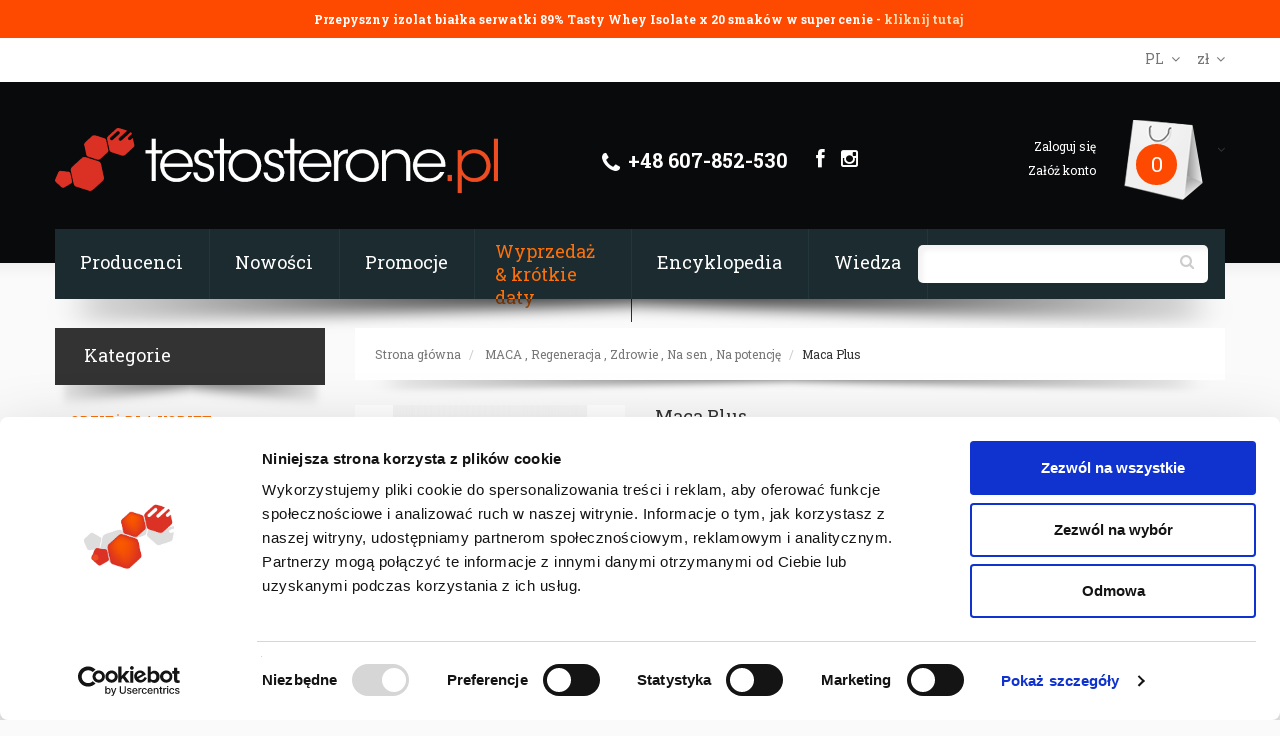

--- FILE ---
content_type: text/html; charset=utf-8
request_url: https://testosterone.pl/hepatica-maca-plus
body_size: 25617
content:
<!DOCTYPE html>
<html dir="ltr" lang="pl">
<head>
<meta charset="UTF-8" />
<title>Hepatica Maca Plus - Hepatica Korzeń Maca - Hepatica Maca Plus Siła Energia Witalność - Sklep</title>
<base href="https://testosterone.pl/" />
<meta name="viewport" content="width=device-width, initial-scale=1, maximum-scale=1, , initial-scale=1.0">
<meta name="description" content="Maca Plus w sklepie Testosterone z suplementami i odżywkami w najlepszym wydaniu od 2005 roku. Sprawdź!" />
<meta name="keywords" content="Maca Plus, HEPATICA, MACA, Regeneracja, Zdrowie, Na sen, Na potencję, Maca Plus sklep, Maca Plus cena, Maca Plus najtaniej, gdzie kupić Maca Plus" />
<link href="https://testosterone.pl/image/data/cart.png" rel="icon" />
<link rel="preload" href="https://fonts.gstatic.com/s/robotoslab/v13/BngMUXZYTXPIvIBgJJSb6ufN5qU.woff2" crossorigin="anonymous" as="font" type="font/woff2">
<link rel="preload" href="https://fonts.gstatic.com/s/robotoslab/v13/BngMUXZYTXPIvIBgJJSb6ufD5qW54A.woff2" crossorigin="anonymous" as="font" type="font/woff2">
<link rel="preload" href="/catalog/view/theme/testosterone/fonts/fontawesome-webfont.woff?v=4.0.3" crossorigin="anonymous" as="font" type="font/woff">
<link rel="preload" href="https://cdn.testosterone.pl/image/cache/data/biotechusamacaplus90caps-400x400.jpg" as="image">
<link href="https://testosterone.pl/hepatica-maca-plus" rel="canonical" />


<meta property="og:title" content="Maca Plus"/>
<meta property="og:image" content="https://cdn.testosterone.pl/image/cache/data/biotechusamacaplus90caps-400x400.jpg"/>
<meta property="og:url"   content="https://testosterone.pl/hepatica-maca-plus"/>

<!-- Google Tag Manager -->
<script>(function(w, d, s, l, i) {
        w[l] = w[l] || [];
        w[l].push({
            'gtm.start': new Date().getTime(),
            event: 'gtm.js'
        });
        var f = d.getElementsByTagName(s)[0],
            j = d.createElement(s),
            dl = l != 'dataLayer' ? '&l=' + l : '';
        j.async = true;
        j.src =
            '//www.googletagmanager.com/gtm.js?id=' + i + dl;
        f.parentNode.insertBefore(j, f);
    })(window, document, 'script', 'dataLayer', 'GTM-TPN5DK');
</script>
<!-- End Google Tag Manager -->

<script>
    if (navigator.userAgent.match(/Android/i)) {
        var viewport = document.querySelector("meta[name=viewport]");
    }
 if(navigator.userAgent.match(/Android/i)){
    window.scrollTo(0,1);
 }
</script>

<link rel="stylesheet" type="text/css" href="/min/index.php?g=css&1731943577" />


<link href='//fonts.googleapis.com/css?family=Roboto+Slab:300,400,700&subset=latin,latin-ext' rel='stylesheet' type='text/css'>

<script type="text/javascript" src="/min/index.php?g=js&1719382147"></script>



</head>
<body class="product-product">

<!-- Google Tag Manager -->
<noscript>
    <iframe src="//www.googletagmanager.com/ns.html?id=GTM-TPN5DK" height="0" width="0" style="display:none;visibility:hidden"></iframe>
</noscript>
<!-- End Google Tag Manager -->

<a id="hidden" href="https://testosterone.pl/"></a>

<div class="swipe-left"></div>
<div id="body">
<div class="swipe">
	<div class="swipe-menu">
		<ul class="links">
                            <li><span class="a" onclick="decodeAndGo( '104:116:116:112:115:58:47:47:116:101:115:116:111:115:116:101:114:111:110:101:46:112:108:47:105:110:100:101:120:46:112:104:112:63:114:111:117:116:101:61:97:99:99:111:117:110:116:47:108:111:103:105:110:0:' )"><i class="fa fa-lock"></i>Zaloguj się</span></li><li class="login_h"><span class="a" onclick="decodeAndGo( '104:116:116:112:115:58:47:47:116:101:115:116:111:115:116:101:114:111:110:101:46:112:108:47:105:110:100:101:120:46:112:104:112:63:114:111:117:116:101:61:97:99:99:111:117:110:116:47:114:101:103:105:115:116:101:114:0:' )"><i class="fa fa-user"></i>Załóż konto</span></li>            
            
  <div id="language" class="header-button">
		<div class="heading">pl<i class="fa fa-angle-down"></i></div>
		<div class="heading1"><i class="fa fa-globe"></i>Wybierz język<i class="fa fa-angle-down"></i></div>
		<ul>
            <form data-action="104:116:116:112:115:58:47:47:116:101:115:116:111:115:116:101:114:111:110:101:46:112:108:47:105:110:100:101:120:46:112:104:112:63:114:111:117:116:101:61:109:111:100:117:108:101:47:108:97:110:103:117:97:103:101:0:" method="post" enctype="multipart/form-data">
			            <li><span alt="Polski" title="Polski" onClick="$('input[name=\'language_code\']').attr('value', 'pl').submit(); decodeLanguageForm( $(this).parent().parent() ); $(this).parent().parent().submit();" >pl</span>
			            <li><span alt="English" title="English" onClick="$('input[name=\'language_code\']').attr('value', 'en').submit(); decodeLanguageForm( $(this).parent().parent() ); $(this).parent().parent().submit();" >en</span>
			            <input type="hidden" name="language_code" value="" />
            <input type="hidden" name="redirect" value="https://testosterone.pl/hepatica-maca-plus" />
              </li>
            
            </form>
		</ul>
	</div>
    <script type="text/javascript">
        function decodeLanguageForm( $form ) {
            $form.attr( 'action', decode( $form.attr( 'data-action' ) ) );
        }
    </script>
            <div id="currency" class="header-button">
	<div>
		<div class="heading-1"><i class="fa fa-money"></i>Wybierz walutę<i class="fa fa-angle-down"></i></div>
		<div class="heading">
																					 zł<i class="fa fa-angle-down"></i>
										</div>
	</div>
		<ul>
			<form data-action="104:116:116:112:115:58:47:47:116:101:115:116:111:115:116:101:114:111:110:101:46:112:108:47:105:110:100:101:120:46:112:104:112:63:114:111:117:116:101:61:109:111:100:117:108:101:47:99:117:114:114:101:110:99:121:0:" method="post" enctype="multipart/form-data">
															<li><a title="Euro" onClick="$('input[name=\'currency_code\']').attr('value', 'EUR').submit(); decodeCurrencyForm( $(this).parent().parent() ); $(this).parent().parent().submit();"><span> €</span></a></li>
																							<li><a title="US Dollar" onClick="$('input[name=\'currency_code\']').attr('value', 'USD').submit(); decodeCurrencyForm( $(this).parent().parent() ); $(this).parent().parent().submit();"><span> $</span></a></li>
																							<li><a title="Złoty Polski"><span class="act"> zł</span></a></li>
														<input type="hidden" name="currency_code" value="" />
			<input type="hidden" name="redirect" value="https://testosterone.pl/hepatica-maca-plus" />
			</form>
		</ul>
			
	</div>
    <script type="text/javascript">
        function decodeCurrencyForm( $form ) {
            $form.attr( 'action', decode( $form.attr( 'data-action' ) ) );
        }
    </script>
		</ul>

        <div class="slide-down header-button">
            <div>
                <div class="heading-1"><i class="fa fa-list-alt"></i>Kategorie<i class="fa fa-angle-down"></i></div>
            </div>
            <ul style="display: none;">
                                    <li>
                                                    <span class="a main_color_imp" onclick="decodeAndGo( '104:116:116:112:115:58:47:47:116:101:115:116:111:115:116:101:114:111:110:101:46:112:108:47:111:100:122:105:101:122:45:115:112:111:114:116:111:119:97:0:' );">ODZIEŻ DLA KOBIET</span>                                            </li>
                                    <li>
                                                    <span class="a" onclick="decodeAndGo( '104:116:116:112:115:58:47:47:116:101:115:116:111:115:116:101:114:111:110:101:46:112:108:47:97:100:97:112:116:111:103:101:110:121:0:' );">ADAPTOGENY</span>                                            </li>
                                    <li>
                                                    <span class="a" onclick="decodeAndGo( '104:116:116:112:115:58:47:47:116:101:115:116:111:115:116:101:114:111:110:101:46:112:108:47:97:107:99:101:115:111:114:105:97:45:100:108:97:45:107:111:98:105:101:116:0:' );">AKCESORIA DLA KOBIET</span>                                            </li>
                                    <li>
                                                    <span class="a" onclick="decodeAndGo( '104:116:116:112:115:58:47:47:116:101:115:116:111:115:116:101:114:111:110:101:46:112:108:47:97:107:99:101:115:111:114:105:97:45:100:111:45:111:100:122:121:119:101:107:0:' );">AKCESORIA DO ODŻYWEK</span>                                            </li>
                                    <li>
                                                    <span class="a" onclick="decodeAndGo( '104:116:116:112:115:58:47:47:116:101:115:116:111:115:116:101:114:111:110:101:46:112:108:47:97:107:99:101:115:111:114:105:97:45:116:114:101:110:105:110:103:111:119:101:0:' );">AKCESORIA TRENINGOWE</span>                                            </li>
                                    <li>
                                                    <span class="a" onclick="decodeAndGo( '104:116:116:112:115:58:47:47:116:101:115:116:111:115:116:101:114:111:110:101:46:112:108:47:97:109:105:110:111:107:119:97:115:121:0:' );">AMINOKWASY</span>                                            </li>
                                    <li>
                                                    <span class="a" onclick="decodeAndGo( '104:116:116:112:115:58:47:47:116:101:115:116:111:115:116:101:114:111:110:101:46:112:108:47:98:97:116:111:110:121:0:' );">BATONY</span>                                            </li>
                                    <li>
                                                    <a href="https://testosterone.pl/booster-testosteronu">BOOSTER TESTOSTERONU</a>                                            </li>
                                    <li>
                                                    <span class="a" onclick="decodeAndGo( '104:116:116:112:115:58:47:47:116:101:115:116:111:115:116:101:114:111:110:101:46:112:108:47:100:108:97:45:111:115:111:98:45:112:114:97:99:117:106:97:99:121:99:104:45:102:105:122:121:99:122:110:105:101:0:' );">DLA OSÓB PRACUJĄCYCH FIZYCZNIE</span>                                            </li>
                                    <li>
                                                    <span class="a" onclick="decodeAndGo( '104:116:116:112:115:58:47:47:116:101:115:116:111:115:116:101:114:111:110:101:46:112:108:47:115:116:121:109:117:108:97:116:111:114:121:45:104:111:114:109:111:110:117:45:119:122:114:111:115:116:117:0:' );">HORMON WZROSTU</span>                                            </li>
                                    <li>
                                                    <span class="a" onclick="decodeAndGo( '104:116:116:112:115:58:47:47:116:101:115:116:111:115:116:101:114:111:110:101:46:112:108:47:107:101:116:111:122:97:0:' );">KETO (dieta tłuszczowa)</span>                                            </li>
                                    <li>
                                                    <span class="a" onclick="decodeAndGo( '104:116:116:112:115:58:47:47:116:101:115:116:111:115:116:101:114:111:110:101:46:112:108:47:107:111:110:99:101:110:116:114:97:99:106:97:45:105:45:112:97:109:105:101:99:0:' );">KONCENTRACJA I PAMIĘĆ</span>                                            </li>
                                    <li>
                                                    <span class="a" onclick="decodeAndGo( '104:116:116:112:115:58:47:47:116:101:115:116:111:115:116:101:114:111:110:101:46:112:108:47:107:114:101:97:116:121:110:97:0:' );">KREATYNA</span>                                            </li>
                                    <li>
                                                    <span class="a" onclick="decodeAndGo( '104:116:116:112:115:58:47:47:116:101:115:116:111:115:116:101:114:111:110:101:46:112:108:47:109:97:115:108:97:45:111:114:122:101:99:104:111:119:101:0:' );">MASŁA ORZECHOWE</span>                                            </li>
                                    <li>
                                                    <span class="a" onclick="decodeAndGo( '104:116:116:112:115:58:47:47:116:101:115:116:111:115:116:101:114:111:110:101:46:112:108:47:109:105:110:101:114:97:108:121:0:' );">MINERAŁY</span>                                            </li>
                                    <li>
                                                    <span class="a" onclick="decodeAndGo( '104:116:116:112:115:58:47:47:116:101:115:116:111:115:116:101:114:111:110:101:46:112:108:47:110:97:112:111:106:101:45:101:110:101:114:103:101:116:121:99:122:110:101:0:' );">NAPOJE ENERGETYCZNE</span>                                            </li>
                                    <li>
                                                    <span class="a" onclick="decodeAndGo( '104:116:116:112:115:58:47:47:116:101:115:116:111:115:116:101:114:111:110:101:46:112:108:47:111:100:122:105:101:122:45:115:112:111:114:116:111:119:97:45:109:101:115:107:97:0:' );">ODZIEŻ DLA MĘŻCZYZN</span>                                            </li>
                                    <li>
                                                    <span class="a" onclick="decodeAndGo( '104:116:116:112:115:58:47:47:116:101:115:116:111:115:116:101:114:111:110:101:46:112:108:47:111:100:122:121:119:107:105:45:98:105:97:108:107:111:119:101:0:' );">ODŻYWKI BIAŁKOWE</span>                                            </li>
                                    <li>
                                                    <span class="a" onclick="decodeAndGo( '104:116:116:112:115:58:47:47:116:101:115:116:111:115:116:101:114:111:110:101:46:112:108:47:111:100:122:121:119:107:105:45:110:97:45:109:97:115:101:0:' );">ODŻYWKI NA MASĘ</span>                                            </li>
                                    <li>
                                                    <span class="a" onclick="decodeAndGo( '104:116:116:112:115:58:47:47:116:101:115:116:111:115:116:101:114:111:110:101:46:112:108:47:111:100:122:121:119:107:105:45:110:97:45:116:114:101:110:105:110:103:0:' );">ODŻYWKI NA TRENING</span>                                            </li>
                                    <li>
                                                    <span class="a" onclick="decodeAndGo( '104:116:116:112:115:58:47:47:116:101:115:116:111:115:116:101:114:111:110:101:46:112:108:47:111:100:122:121:119:107:105:45:112:111:116:114:101:110:105:110:103:111:119:101:0:' );">ODŻYWKI POTRENINGOWE</span>                                            </li>
                                    <li>
                                                    <span class="a" onclick="decodeAndGo( '104:116:116:112:115:58:47:47:116:101:115:116:111:115:116:101:114:111:110:101:46:112:108:47:111:100:122:121:119:107:105:45:112:114:122:101:100:116:114:101:110:105:110:103:111:119:101:0:' );">ODŻYWKI PRZEDTRENINGOWE</span>                                            </li>
                                    <li>
                                                    <span class="a" onclick="decodeAndGo( '104:116:116:112:115:58:47:47:116:101:115:116:111:115:116:101:114:111:110:101:46:112:108:47:112:111:109:112:97:45:109:105:101:115:110:105:111:119:97:0:' );">POMPA MIĘŚNIOWA</span>                                            </li>
                                    <li>
                                                    <span class="a" onclick="decodeAndGo( '104:116:116:112:115:58:47:47:116:101:115:116:111:115:116:101:114:111:110:101:46:112:108:47:112:114:101:112:97:114:97:116:121:45:110:97:45:115:116:97:119:121:0:' );">PREPARATY NA STAWY</span>                                            </li>
                                    <li>
                                                    <a href="https://testosterone.pl/profile">PROFILE</a>                                            </li>
                                    <li>
                                                    <a href="https://testosterone.pl/medycyna-alternatywna">PROZDROWOTNE</a>                                            </li>
                                    <li>
                                                    <span class="a" onclick="decodeAndGo( '104:116:116:112:115:58:47:47:116:101:115:116:111:115:116:101:114:111:110:101:46:112:108:47:115:112:97:108:97:99:122:101:45:116:108:117:115:122:99:122:117:0:' );">SPALACZE TŁUSZCZU</span>                                            </li>
                                    <li>
                                                    <span class="a" onclick="decodeAndGo( '104:116:116:112:115:58:47:47:116:101:115:116:111:115:116:101:114:111:110:101:46:112:108:47:115:117:112:101:114:45:102:111:111:100:115:0:' );">SUPER FOODS</span>                                            </li>
                                    <li>
                                                    <span class="a" onclick="decodeAndGo( '104:116:116:112:115:58:47:47:116:101:115:116:111:115:116:101:114:111:110:101:46:112:108:47:119:105:116:97:109:105:110:121:0:' );">WITAMINY</span>                                            </li>
                                    <li>
                                                    <span class="a" onclick="decodeAndGo( '104:116:116:112:115:58:47:47:116:101:115:116:111:115:116:101:114:111:110:101:46:112:108:47:98:105:107:105:110:105:45:102:105:116:110:101:115:115:0:' );">ZAWODY SYLWETKOWE</span>                                            </li>
                                    <li>
                                                    <span class="a" onclick="decodeAndGo( '104:116:116:112:115:58:47:47:116:101:115:116:111:115:116:101:114:111:110:101:46:112:108:47:122:100:114:111:119:97:45:122:121:119:110:111:115:99:0:' );">ZDROWA ŻYWNOŚĆ</span>                                            </li>
                                    <li>
                                                    <span class="a" onclick="decodeAndGo( '104:116:116:112:115:58:47:47:116:101:115:116:111:115:116:101:114:111:110:101:46:112:108:47:122:100:114:111:119:101:45:116:108:117:115:122:99:122:101:0:' );">ZDROWE TŁUSZCZE</span>                                            </li>
                                    <li>
                                                    <span class="a" onclick="decodeAndGo( '104:116:116:112:115:58:47:47:116:101:115:116:111:115:116:101:114:111:110:101:46:112:108:47:122:101:114:111:45:107:97:108:111:114:105:105:0:' );">ZERO KALORII</span>                                            </li>
                                <div style="clear: both;"></div>
            </ul>
        </div>

        <ul>
            <li><a href="https://testosterone.pl/producenci" class="first">
                    <i class="fa fa-building-o"></i>Producenci</a></li>
            <li><a href="https://testosterone.pl/nowosci">
                    <i class="fa fa-plus-square-o"></i>Nowości</a></li>
            <li><a href="https://testosterone.pl/promocje">
                    <i class="fa fa-tag"></i>Promocje</a></li>
            <li>
                                    <a href="/wyprzedaz" class="main_color_imp">
                        <i class="fa fa-exclamation-circle"></i>Wyprzedaż & krótkie daty</a>
                            </li>
            <li><a href="https://testosterone.pl/encyklopedia">
                    <i class="fa fa-book"></i>Encyklopedia</a></li>
            <li><a href="https://testosterone.pl/wiedza/">
                    <i class="fa fa-rss"></i>Wiedza</a></li>
        </ul>

        <div class="slide-down header-button">
            <div>
                <div class="heading-1"><i class="fa fa-info-circle"></i>Informacje<i class="fa fa-angle-down"></i></div>
            </div>
            <ul style="display: none;">
                <ul class="foot">
                    			                        <li><span class="a" onclick="decodeAndGo( '104:116:116:112:115:58:47:47:116:101:115:116:111:115:116:101:114:111:110:101:46:112:108:47:99:122:97:115:45:114:101:97:108:105:122:97:99:106:105:45:122:97:109:111:119:105:101:110:105:97:0:' );">Czas realizacji zamówienia</span></li>
                    			                        <li><span class="a" onclick="decodeAndGo( '104:116:116:112:115:58:47:47:116:101:115:116:111:115:116:101:114:111:110:101:46:112:108:47:100:111:115:116:101:112:110:111:115:99:45:112:114:111:100:117:107:116:111:119:0:' );">Dostępność produktów</span></li>
                    			                        <li><span class="a" onclick="decodeAndGo( '104:116:116:112:115:58:47:47:116:101:115:116:111:115:116:101:114:111:110:101:46:112:108:47:107:111:115:122:116:121:45:116:114:97:110:115:112:111:114:116:117:0:' );">Koszty transportu</span></li>
                    			                        <li><span class="a" onclick="decodeAndGo( '104:116:116:112:115:58:47:47:116:101:115:116:111:115:116:101:114:111:110:101:46:112:108:47:111:114:121:103:105:110:97:108:110:111:115:99:45:112:114:111:100:117:107:116:111:119:0:' );">Oryginalność produktów</span></li>
                    			                        <li><span class="a" onclick="decodeAndGo( '104:116:116:112:115:58:47:47:116:101:115:116:111:115:116:101:114:111:110:101:46:112:108:47:119:121:115:121:108:107:97:45:122:97:103:114:97:110:105:99:122:110:97:0:' );">WYSYŁKA ZAGRANICZNA (EU)</span></li>
                    			                        <li><span class="a" onclick="decodeAndGo( '104:116:116:112:115:58:47:47:116:101:115:116:111:115:116:101:114:111:110:101:46:112:108:47:114:101:103:117:108:97:109:105:110:0:' );">Regulamin</span></li>
                    			                        <li><span class="a" onclick="decodeAndGo( '104:116:116:112:115:58:47:47:116:101:115:116:111:115:116:101:114:111:110:101:46:112:108:47:107:117:112:111:110:121:45:114:97:98:97:116:111:119:101:0:' );">Kupony rabatowe</span></li>
                    						                        <li><span class="a" onclick="decodeAndGo( '104:116:116:112:115:58:47:47:116:101:115:116:111:115:116:101:114:111:110:101:46:112:108:47:98:101:122:112:105:101:99:122:101:110:115:116:119:111:0:' );">Bezpieczeństwo</span></li>
                                        <li><span class="a" onclick="decodeAndGo( '105:110:100:101:120:46:112:104:112:63:114:111:117:116:101:61:105:110:102:111:114:109:97:116:105:111:110:47:115:105:116:101:109:97:112:0:' );">Mapa strony</span></li>
                </ul>
                <div style="clear: both;"></div>
            </ul>
        </div>

        <div class="slide-down header-button">
            <div>
                <div class="heading-1"><i class="fa fa-building-o"></i>O firmie<i class="fa fa-angle-down"></i></div>
            </div>
            <ul style="display: none;">
                <ul class="foot">
                    			                        <li><span class="a" onclick="decodeAndGo( '104:116:116:112:115:58:47:47:116:101:115:116:111:115:116:101:114:111:110:101:46:112:108:47:100:97:110:101:45:102:105:114:109:121:0:' );">Dane firmy</span></li>
                    						                        <li><span class="a" onclick="decodeAndGo( '104:116:116:112:115:58:47:47:116:101:115:116:111:115:116:101:114:111:110:101:46:112:108:47:99:101:114:116:121:102:105:107:97:116:121:0:' );">Certyfikaty i autoryzajce</span></li>
                                    </ul>
                <div style="clear: both;"></div>
            </ul>
        </div>

        <ul class="foot">
            <li><span class="a" onclick="decodeAndGoNew( '104:116:116:112:115:58:47:47:119:119:119:46:102:97:99:101:98:111:111:107:46:99:111:109:47:111:100:122:121:119:107:105:104:117:114:116:111:119:111:0:' );"><i class="fa fa-facebook" style="color: #3b5998;"></i>Facebook</span></li>
            <li><span class="a" onclick="decodeAndGoNew( '104:116:116:112:115:58:47:47:119:119:119:46:105:110:115:116:97:103:114:97:109:46:99:111:109:47:116:101:115:116:111:115:116:101:114:111:110:101:46:112:108:47:0:' );"><i class="fa fa-instagram" style="color: #9d29b1;"></i>Instagram</span></li>
        </ul>

        <div style="padding: 20px;">
            <h3><i class="fa fa-envelope"></i>&nbsp;&nbsp;Koszty wysyłki</h3>
            <div class="content">
Odbierz w ŻABKA, ORLEN, Pocztex       - 9.9 zł<br>
Kurier Pocztex 2.0                   - 9.9  zł<br>
InPost Paczkomat 24/7             - 12 zł<br>
Kurier Pocztex 2.0 pobranie          - 14 zł<br>
Kurier UPS                        - 17.9 zł<br>
Kurier UPS pobranie               - 20.9 zł<br>
Paczka zagraniczna (EU)        od 25 zł<br><br>

<b>DOSTAWA GRATIS: KURIER INPOST - POWYŻEJ 299 ZŁ  <br></b><br>

Płatność kartami VISA / MasterCard, przelew online, BLIK, PayPo (płacisz po 30 dniach), GooglePay, ApplePay, przy odbiorze - pobranie.</div>
        </div>

	</div>
</div>
<div id="page">
<div id="shadow">
<div class="shadow"></div>
<header id="header">
    <div class="top_banner">
    <p style="text-align: center;">
	<b>Przepyszny izolat białka serwatki 89% Tasty Whey Isolate x 20 smaków w super cenie -</b><strong><span class="a" onclick="decodeAndGo( '104:116:116:112:115:58:47:47:116:101:115:116:111:115:116:101:114:111:110:101:46:112:108:47:116:101:115:116:111:115:116:101:114:111:110:101:45:116:97:115:116:121:45:119:104:101:121:45:105:115:111:108:97:116:101:0:' );">&nbsp;kliknij tutaj&nbsp;</span></strong></p>
</div>
	<div class="top-line">
		<div class="container">
			<div class="row">
				<div class="col-sm-12">
					<div id="currency" class="header-button">
	<div>
		<div class="heading-1"><i class="fa fa-money"></i>Wybierz walutę<i class="fa fa-angle-down"></i></div>
		<div class="heading">
																					 zł<i class="fa fa-angle-down"></i>
										</div>
	</div>
		<ul>
			<form data-action="104:116:116:112:115:58:47:47:116:101:115:116:111:115:116:101:114:111:110:101:46:112:108:47:105:110:100:101:120:46:112:104:112:63:114:111:117:116:101:61:109:111:100:117:108:101:47:99:117:114:114:101:110:99:121:0:" method="post" enctype="multipart/form-data">
															<li><a title="Euro" onClick="$('input[name=\'currency_code\']').attr('value', 'EUR').submit(); decodeCurrencyForm( $(this).parent().parent() ); $(this).parent().parent().submit();"><span> €</span></a></li>
																							<li><a title="US Dollar" onClick="$('input[name=\'currency_code\']').attr('value', 'USD').submit(); decodeCurrencyForm( $(this).parent().parent() ); $(this).parent().parent().submit();"><span> $</span></a></li>
																							<li><a title="Złoty Polski"><span class="act"> zł</span></a></li>
														<input type="hidden" name="currency_code" value="" />
			<input type="hidden" name="redirect" value="https://testosterone.pl/hepatica-maca-plus" />
			</form>
		</ul>
			
	</div>
    <script type="text/javascript">
        function decodeCurrencyForm( $form ) {
            $form.attr( 'action', decode( $form.attr( 'data-action' ) ) );
        }
    </script>
					
  <div id="language" class="header-button">
		<div class="heading">pl<i class="fa fa-angle-down"></i></div>
		<div class="heading1"><i class="fa fa-globe"></i>Wybierz język<i class="fa fa-angle-down"></i></div>
		<ul>
            <form data-action="104:116:116:112:115:58:47:47:116:101:115:116:111:115:116:101:114:111:110:101:46:112:108:47:105:110:100:101:120:46:112:104:112:63:114:111:117:116:101:61:109:111:100:117:108:101:47:108:97:110:103:117:97:103:101:0:" method="post" enctype="multipart/form-data">
			            <li><span alt="Polski" title="Polski" onClick="$('input[name=\'language_code\']').attr('value', 'pl').submit(); decodeLanguageForm( $(this).parent().parent() ); $(this).parent().parent().submit();" >pl</span>
			            <li><span alt="English" title="English" onClick="$('input[name=\'language_code\']').attr('value', 'en').submit(); decodeLanguageForm( $(this).parent().parent() ); $(this).parent().parent().submit();" >en</span>
			            <input type="hidden" name="language_code" value="" />
            <input type="hidden" name="redirect" value="https://testosterone.pl/hepatica-maca-plus" />
              </li>
            
            </form>
		</ul>
	</div>
    <script type="text/javascript">
        function decodeLanguageForm( $form ) {
            $form.attr( 'action', decode( $form.attr( 'data-action' ) ) );
        }
    </script>
				</div>
			</div>
		</div>
	</div>
	<div class="top_color">
		<div class="container">
			<div class="row">
				<div class="col-sm-12">

                    <div id="logo"><a href="https://testosterone.pl">
                                                <img src="catalog/view/theme/testosterone/image/logo.png" width="443" height="65" alt="Sklep z odżywkami i suplementami diety - Testosterone">
                    </a></div>
					
					<div class="phone">
						<i class="fa fa-phone"></i>
						<span>+48 607-852-530</span>
					</div>

                    <div class="social">
                        <ul>
                            <li><span class="a" onclick="decodeAndGoNew( '104:116:116:112:115:58:47:47:119:119:119:46:102:97:99:101:98:111:111:107:46:99:111:109:47:111:100:122:121:119:107:105:104:117:114:116:111:119:111:0:' );"><i class="fa fa-facebook" ></i></span></li>
                            <li><span class="a" onclick="decodeAndGoNew( '104:116:116:112:115:58:47:47:119:119:119:46:105:110:115:116:97:103:114:97:109:46:99:111:109:47:116:101:115:116:111:115:116:101:114:111:110:101:46:112:108:47:0:' );"><i class="fa fa-instagram"></i></span></li>
                        </ul>
                    </div>

					<div class="cart-position">
						<div class="cart-inner"><div id="cart" >

  <div class="heading">
	<span class="link_a"> 
		<span class="sc-button"></span>
		<span id="cart-total2">text_items2</span>
		<span class="cart-big"><span id="cart-total">0</span></span>
		<i class="fa fa-angle-down"></i>
		<span class="clear"></span>
		</span>
	</div>
	
  <div class="content">
  <div class="content-scroll">
	
		<div class="empty">Twój koszyk jest pusty!</div>
	  </div>
  </div>
</div>
</div>
					</div>
					
					<div class="logg">
												<li><span class="a" onclick="decodeAndGo( '104:116:116:112:115:58:47:47:116:101:115:116:111:115:116:101:114:111:110:101:46:112:108:47:105:110:100:101:120:46:112:104:112:63:114:111:117:116:101:61:97:99:99:111:117:110:116:47:108:111:103:105:110:0:' )"><i class="fa fa-lock"></i>Zaloguj się</span></li><li class="login_h"><span class="a" onclick="decodeAndGo( '104:116:116:112:115:58:47:47:116:101:115:116:111:115:116:101:114:111:110:101:46:112:108:47:105:110:100:101:120:46:112:104:112:63:114:111:117:116:101:61:97:99:99:111:117:110:116:47:114:101:103:105:115:116:101:114:0:' )"><i class="fa fa-user"></i>Załóż konto</span></li>												</div>					
					
				</div>
			</div>
		</div>
	</div>

	
	<div class="container menu-top">
		<div class="row">
			<div class="col-sm-12">
				<div class="toprow-1">
					<span class="swipe-control"><i class="fa fa-align-justify"></i></span>
					<div class="top-search">
						<i class="fa fa-search"></i>
					</div>
                    <div class="logo-mobile" onclick="location = 'https://testosterone.pl'"></div>
				</div>
				<div class="toprow">
					
					<ul class="links">
                        <li class="fixed" style="display: none;">
                            
                            <img class="first" src="catalog/view/theme/testosterone/image/logo.png" style="height: 40px; margin: 14px; cursor: pointer;" onclick="location = 'https://testosterone.pl'">
                        </li>
                        <li><a href="https://testosterone.pl/producenci" class="first">Producenci</a></li>
                        <li><a href="https://testosterone.pl/nowosci">Nowości</a></li>
                        <li><a href="https://testosterone.pl/promocje">Promocje</a></li>
                        <li>
                                                            <a href="/wyprzedaz" class="main_color_imp" style="padding: 11px 20px 13px;max-width: 155px;white-space: normal;line-height: 23px;">Wyprzedaż & krótkie daty</a>
                                                    </li>
                        <li><a href="https://testosterone.pl/encyklopedia">Encyklopedia</a></li>
                        <li><a href="https://testosterone.pl/wiedza/">Wiedza</a></li>
					</ul>
					<div class="clear"></div>
				</div>
				<div class="phone">
						<i class="fa fa-phone"></i>
						<span>+48 607-852-530</span>
				</div>
				<div id="search">
					<div class="inner">
						<div class="button-search">
							<i class="fa fa-search"></i>
							<span>Szukaj</span>
						</div>
						<input  type="text" name="search" placeholder="" value="" />
					</div>
				</div>
			</div>
		</div>
	</div>
	
</header>
<section>

<div id="container">
<p id="back-top"> <a href="#top"><span></span></a> </p>
<div class="container">
<div id="notification"></div>
<div class="row">
<style>
    .view.h1 > a { font-size: 18px; margin-right: 5px; }
    .price-before { font-size: 10px; color: #333; }
</style>

		<div class="col-sm-9 right  " id="content">	<div class="breadcrumb">
                                        <li><a href="https://testosterone.pl">Strona główna</a></li>
                                            <li>
                                                            <a href="https://testosterone.pl/maca">MACA</a>
                                                                <span>, </span>
                                                                                <a href="https://testosterone.pl/regeneracja">Regeneracja</a>
                                                                <span>, </span>
                                                                                <a href="https://testosterone.pl/zdrowie">Zdrowie</a>
                                                                <span>, </span>
                                                                                <a href="https://testosterone.pl/na-sen">Na sen</a>
                                                                <span>, </span>
                                                                                <a href="https://testosterone.pl/na-potencje">Na potencję</a>
                                                                    </li>
                                                <li><a href="https://testosterone.pl/hepatica-maca-plus">Maca Plus</a></li>
                        </div>


<script type="application/ld+json">
{
    "@context": "http://schema.org/",
    "@type": "BreadcrumbList",
    "numberOfItems": 3,
    "itemListElement": [
        {
            "@type": "ListItem",
            "position": 1,
            "name": "Strona główna",
            "item": "https://testosterone.pl"
        },
        {
            "@type": "ListItem",
            "position": 2,
            "name": "MACA",
            "item": "https://testosterone.pl/maca"
        },
        {
            "@type": "ListItem",
            "position": 2,
            "name": "Regeneracja",
            "item": "https://testosterone.pl/regeneracja"
        },
        {
            "@type": "ListItem",
            "position": 2,
            "name": "Zdrowie",
            "item": "https://testosterone.pl/zdrowie"
        },
        {
            "@type": "ListItem",
            "position": 2,
            "name": "Na sen",
            "item": "https://testosterone.pl/na-sen"
        },
        {
            "@type": "ListItem",
            "position": 2,
            "name": "Na potencję",
            "item": "https://testosterone.pl/na-potencje"
        },
        {
            "@type": "ListItem",
            "position": 3,
            "name": "Maca Plus",
            "item": "https://testosterone.pl/hepatica-maca-plus"
        }
    ]
}</script>
	<div class="product-info">
		<div class="row">

	<div class="col-sm-4">
			<div class="view h1"><a href="https://testosterone.pl/hepatica">HEPATICA</a> Maca Plus</div>
	
	<script type="text/javascript">
		jQuery(document).ready(function(){
		//var myPhotoSwipe = $("#gallery a").photoSwipe({ enableMouseWheel: false , enableKeyboard: false, captionAndToolbarAutoHideDelay:0 });
		});
	</script>
	
		<div id="full_gallery">
		<ul id="gallery">
			                <li><a href="https://cdn.testosterone.pl/image/cache/data/biotechusamacaplus90caps-600x600.jpg">
                    <img src="https://cdn.testosterone.pl/image/cache/data/biotechusamacaplus90caps-600x600.jpg" title="Maca Plus" width="270" height="270" alt="Maca Plus" />
                </a></li>
            					</ul>
		
	</div>
	
				<div id="default_gallery" class="left spacing">
						<div class="image"> 
				<img src="https://cdn.testosterone.pl/image/cache/data/biotechusamacaplus90caps-400x400.jpg" title="Maca Plus" width="270" height="270" alt="Maca Plus" />
			</div>
								</div>
		                    <div class="description " style="float: left; width: 100%; text-align: center;">
              <div class="price">
                                    <span class="price">33,63 zł</span>
                            </div></div>
        		</div>
	<div class="col-sm-8">
		<h1>Maca Plus</h1>
	  <div class="description">
		<div class="product-section">
						<span>Producent:</span> <a href="https://testosterone.pl/hepatica">HEPATICA</a><br />
			            <span>Kategorie:</span>
            <a href="https://testosterone.pl/maca">MACA</a>, <a href="https://testosterone.pl/regeneracja">Regeneracja</a>, <a href="https://testosterone.pl/zdrowie">Zdrowie</a>, <a href="https://testosterone.pl/na-sen">Na sen</a>, <a href="https://testosterone.pl/na-potencje">Na potencję</a><br />
			<span>Gramatura:</span> 90kap<br />
						<span>Dostępność:</span><div class="prod-stock">Dostępny w magazynie – natychmiastowa wysyłka</div>
		</div>

	   	  	  <div class="options">
		<h2>Dostępne opcje</h2>
						<div id="option-3815436" class="option">
            <select name="option[3815436]">
                                    <option
                        value="592519"
                        data-imagesrc="catalog/view/theme/testosterone/image/stock_green.png"
                        data-price="33,63 zł"
                        data-special=""
                        data-price_before=""
                        data-description="Dostępny w magazynie – natychmiastowa wysyłka">90kap                    </option>
                            </select>
		</div>
																							  </div>
	        	  <div class="cart">
		<div class="prod-row ">
        
			<div class="cart-top">
				<div class="cart-top-padd form-inline">
					<label>Ilość:						<input class="q-mini" type="text" name="quantity" size="2" value="1" />
						<input class="q-mini" type="hidden" name="product_id" size="2" value="7706" />
					</label>
					
				</div>
				<div class="extra-button">
					<a id="button-cart" class="button-prod" ><i class="fa fa-shopping-cart"></i><span>Dodaj do koszyka</span></a>
				</div>
                				<div class="clear"></div>
							</div>
		</div>
		</div>
        
        
		<div class="clear"></div>
		        	</div>
  </div>
  </div>
    
    
	<div class="tabs" id="tab-descr">
		<div class="tab-heading">
			Opis		</div>
		<div id="tab-description" class="tab-content" style="display: block;">
			<div>
	<strong><a href="https://testosterone.pl/hepatica">Hepatica</a> - <a href="https://testosterone.pl/maca">Maca</a> plus to suplement diety zawierający w składzie pięć popularnych składników adaptogennych: <a href="https://testosterone.pl/maca">maca</a>, <a href="https://testosterone.pl/ashwagandha">ashwagandha</a>, <i class="a" onclick="decodeAndGo( '104:116:116:112:115:58:47:47:116:101:115:116:111:115:116:101:114:111:110:101:46:112:108:47:101:110:99:121:107:108:111:112:101:100:105:97:47:114:111:122:101:110:105:101:99:45:103:111:114:115:107:105:0:' );">różeniec górski</i>, <i class="a" onclick="decodeAndGo( '104:116:116:112:115:58:47:47:116:101:115:116:111:115:116:101:114:111:110:101:46:112:108:47:101:110:99:121:107:108:111:112:101:100:105:97:47:115:99:104:105:115:97:110:100:114:97:45:99:104:105:110:101:110:115:105:115:0:' );">cytryniec chiński</i> oraz <a href='https://testosterone.pl/hepatica-shatavari'>shatavari</a>.</strong></div>
<div>
	&nbsp;</div>
<p>
	<strong>INFORMACJE ŻYWIENIOWE:</strong><br />
	<br />
	<strong>ZAWARTOŚĆ W JEDNEJ KAPSUŁCE:</strong><br />
	<br  />
	• 50 mg wyciągu z <a href="https://testosterone.pl/maca">maca</a> w tym 0,5 mg glukozynolatów,<br  />
	• 50 mg wyciągu z korzenia <a href="https://testosterone.pl/ashwagandha">ashwagandhy</a> w tym 3,5 mg witanolidów,<br  />
	• 40 mg wyciągu z korzenia różeńca górskiego w tym 1,2 mg rozawin,<br  />
	• 40 mg wyciągu z owoców cytryńca chińskiego w tym 3,6 mg schizandryn,<br  />
	• 40 mg wyciągu z korzenia <a href='https://testosterone.pl/hepatica-shatavari'>shatavari</a> w tym 8 mg saponin.<br />
	<br />
	<br />
	Składniki:&nbsp;wyciąg z korzenia <a href="https://testosterone.pl/maca">maca</a> (Lepidium meyenii Walp) standaryzowany do zawartości min. 1% glukozynolatów, wyciąg z korzenia <a href="https://testosterone.pl/ashwagandha">ashwagandhy</a> (<i class="a" onclick="decodeAndGo( '104:116:116:112:115:58:47:47:116:101:115:116:111:115:116:101:114:111:110:101:46:112:108:47:101:110:99:121:107:108:111:112:101:100:105:97:47:97:115:104:119:97:103:97:110:100:104:97:0:' );">Withania somnifera</i>) standaryzowany do min. 7% witanolidów, wyciąg z korzenia różeńca górskiego (<i class="a" onclick="decodeAndGo( '104:116:116:112:115:58:47:47:116:101:115:116:111:115:116:101:114:111:110:101:46:112:108:47:101:110:99:121:107:108:111:112:101:100:105:97:47:114:111:122:101:110:105:101:99:45:103:111:114:115:107:105:0:' );">Rhodiola rosea</i> L. L.) standaryzowany do zawartości min. 3% rozawin, wyciąg z owoców cytryńca chińskiego (<a href='https://testosterone.pl/hepatica-schisandra'>Schisandra</a> chinensis Baill.) standaryzowany na zawartość min. 9% schizandyn, wyciąg z korzeni <a href='https://testosterone.pl/hepatica-shatavari'>shatavari</a> (Asparagus racemosus) standaryzowany do min. 20% saponin, stabilizator <i class="a" onclick="decodeAndGo( '104:116:116:112:115:58:47:47:116:101:115:116:111:115:116:101:114:111:110:101:46:112:108:47:101:110:99:121:107:108:111:112:101:100:105:97:47:104:121:100:114:111:120:121:112:114:111:112:121:108:45:109:101:116:104:121:108:99:101:108:108:117:108:111:115:101:0:' );">hydroksypropylometyloceluloza</i> (składnik otoczki kapsułki).<br />
	<br />
	&nbsp;</p>
<div>
	<strong>ZALECANA DZIENNA PORCJA:</strong> 1 kapsułka w trakcie posiłku. Należy popić dużą ilością wody.</div>
<div>
	&nbsp;</div>
<div>
	Nie należy przekraczać zalecanej dziennej porcji do spożycia w ciągu dnia.</div>
<div>
	&nbsp;</div>
<div>
	Preparat przeznaczony dla osób dorosłych, jako uzupełnienie codziennej diety.</div>
<div>
	&nbsp;</div>
<div>
	<strong>UWAGA:</strong> nie należy stosować w przypadku nadwrażliwości na którykolwiek ze składników produktu. Należy dokładnie zapoznać się z etykietą produktu.</div>
		</div>
	</div>
	                <div class="tabs" id="tab-extra-info">
        <div class="tab-heading">
            Dodatkowe informacje        </div>
        <div class="tab-content">
            <div>
	<strong>Nie należy przekraczać porcji zalecanej do spożycia w ciągu dnia.</strong></div>
<div>
	&nbsp;</div>
<ul>
	<li>
		Suplement diety nie może być stosowany jako substytut zróżnicowanej diety.</li>
	<li>
		Zalecany jest zrównoważony sposób żywienia i zdrowy tryb życia.</li>
	<li>
		Uwaga: produkt nie jest przeznaczony dla dzieci, młodzieży, kobiet w ciąży i okresie karmienia piersią.</li>
	<li>
		Suplementy diety powinny być przechowywane w sposób niedostępny dla dzieci.&nbsp;</li>
	<li>
		Nie należy stosować w przypadku nadwrażliwości na którykolwiek ze składników produktu.</li>
</ul>
<div>
	&nbsp;</div>
<div>
	&nbsp;</div>
<div>
	<em>Informacje zawarte powyżej są informacjami, które muszą być zawarte przy każdym suplemencie diety zgodnie z obowiązującym prawem RP </em></div>
<div>
	<em>(ustawa o bezpieczeństwie żywności i żywienia)</em></div>
<div>
	&nbsp;</div>
<div>
	&nbsp;</div>
<div>
	<strong>ZDJĘCIE PRODUKTU</strong></div>
<div>
	<em>zdjęcia przedmiotów częśćiowo są dostarczane przez producenta, w związku z tym zdjęcie może nie prezentować rzeczywistego wyglądu towaru, w wyjątkowych przypadkach, może się różnić formą opakowania.</em></div>
        </div>
    </div>
    		<div class="tabs" id="tab-review">
		<div class="tab-heading">
			Recenzje (0)		</div>
		<div class="tab-content">
			<div id="review"><div class="content">Brak Opinii o tym produkcie.</div>
</div>

            		</div>
	</div>
		
            <div id="tab-related" class="tabs">
            <div class="tab-heading">
                Produkty Powiązane            </div>
        </div>
        <div class="product-grid">
    <ul class="row">
        
<li class="col-sm-5ths first-in-line ">
    <div class="padding">
        <div class="name"><a href="https://testosterone.pl/hepatica-shilajt">Shilajit Extract</a></div>
                    <div class="image">
                <a href="https://testosterone.pl/hepatica-shilajt" >
                    <img class="lazy" id="img_5550" src="image/spacer.gif" data-original="https://cdn.testosterone.pl/image/cache/data/_hepatica/Shilajit-160x160.jpg" title="Shilajit Extract" alt="Shilajit Extract" />
                                    </a>
            </div>
                <div class="description">
	Hepatica Shilajit to naturalna wydzielina skalna, która powstaje w głębokich grotach sklanych występujących, w ...</div>
                    <div class="price">
                <div>
                                            <span></span>                        <span>30,32 zł</span>
                                    </div>
            </div>
                <div class="cart-button">
                            <input type="button" value="Dodaj do koszyka" onclick="addToCart('5550');" class="btn btn-large" />
                    </div>
        <div class="clear"></div>
    </div>
</li>
<li class="col-sm-5ths  ">
    <div class="padding">
        <div class="name"><a href="https://testosterone.pl/apollos-hegemony-eurycoma-longjack">Eurycoma Longjack 300</a></div>
                    <div class="image">
                <a href="https://testosterone.pl/apollos-hegemony-eurycoma-longjack" >
                    <img class="lazy" id="img_6126" src="image/spacer.gif" data-original="https://cdn.testosterone.pl/image/cache/data/apollos-eurycoma-160x160.png" title="Eurycoma Longjack 300" alt="Eurycoma Longjack 300" />
                                    </a>
            </div>
                <div class="description">
	
		Apollos Hegemony Eurycoma to suplement stworzony w celu naturalnego zwiększenia poziomu ...</div>
                    <div class="price">
                <div>
                                            <span></span>                        <span>129,00 zł</span>
                                    </div>
            </div>
                <div class="cart-button">
                            <input type="button" value="Dodaj do koszyka" onclick="addToCart('6126');" class="btn btn-large" />
                    </div>
        <div class="clear"></div>
    </div>
</li>
<li class="col-sm-5ths  ">
    <div class="padding">
        <div class="name"><a href="https://testosterone.pl/hepatica-ashwagandha">Ashwagandha (230mg 7%)</a></div>
                    <div class="image">
                <a href="https://testosterone.pl/hepatica-ashwagandha" >
                    <img class="lazy" id="img_5537" src="image/spacer.gif" data-original="https://cdn.testosterone.pl/image/cache/data/_hepatica/Hepatica-Ashwagandha-160x160.jpg" title="Ashwagandha (230mg 7%)" alt="Ashwagandha (230mg 7%)" />
                                    </a>
            </div>
                <div class="description">
	Hepatica Ashwagandha to suplement diety zawierający ekstrakt korzenia Witanii ospałej charakteryzujący się wysoką ...</div>
                    <div class="price">
                <div>
                                            <span></span>                        <span>29,79 zł</span>
                                    </div>
            </div>
                <div class="cart-button">
                            <input type="button" value="Dodaj do koszyka" onclick="addToCart('5537');" class="btn btn-large" />
                    </div>
        <div class="clear"></div>
    </div>
</li>
<li class="col-sm-5ths  ">
    <div class="padding">
        <div class="name"><a href="https://testosterone.pl/testosterone-pl-creatine">Creatine (kreatyna)</a></div>
                    <div class="image">
                <a href="https://testosterone.pl/testosterone-pl-creatine" >
                    <img class="lazy" id="img_7131" src="image/spacer.gif" data-original="https://cdn.testosterone.pl/image/cache/data/tst_creatine500_2024-160x160.jpg" title="Creatine (kreatyna)" alt="Creatine (kreatyna)" />
                                    </a>
            </div>
                <div class="description">
	Testosterone.pl CREATINE to doskonale przyswajalny suplement diety, stworzony na bazie najwyższej jakości ...</div>
                    <div class="price">
                <div>
                                            <span>od </span>                        <span>35,00 zł</span>
                                    </div>
            </div>
                <div class="cart-button">
                            <input type="button" value="Dodaj do koszyka" onclick="addToCart('7131');" class="btn btn-large" />
                    </div>
        <div class="clear"></div>
    </div>
</li>
<li class="col-sm-5ths last-in-line ">
    <div class="padding">
        <div class="name"><a href="https://testosterone.pl/testosterone-wpc-80">WPC80</a></div>
                    <div class="image">
                <a href="https://testosterone.pl/testosterone-wpc-80" >
                    <img class="lazy" id="img_8028" src="image/spacer.gif" data-original="https://cdn.testosterone.pl/image/cache/data/testo-wpc80-zdj-160x160.png" title="WPC80" alt="WPC80" />
                                    </a>
            </div>
                <div class="description">
	Testosterone.pl WPC 80 to źródło czystego wyłącznie instanizowanego koncentratu białka serwatkowego wysokiej ...</div>
                    <div class="price">
                <div>
                                            <span></span>                        <span>79,90 zł</span>
                                    </div>
            </div>
                <div class="cart-button">
                            <input type="button" value="Dodaj do koszyka" onclick="addToCart('8028');" class="btn btn-large" />
                    </div>
        <div class="clear"></div>
    </div>
</li>    </ul>
</div>      
  </div>

  </div>
  <aside class="col-sm-3" id="column-left">
    <div class="box category">
	<div class="box-heading">Kategorie</div>
  <div class="box-content">
  
    <div class="box-category">
      <ul>
                        <li class="cat-header parent">
                              <span class="a main_color_imp" onclick="decodeAndGo( '104:116:116:112:115:58:47:47:116:101:115:116:111:115:116:101:114:111:110:101:46:112:108:47:111:100:122:105:101:122:45:115:112:111:114:116:111:119:97:0:' );">ODZIEŻ DLA KOBIET</span>                    
                                    <ul>
                                                                                                <li>
                                <span class="a" onclick="decodeAndGo( '104:116:116:112:115:58:47:47:116:101:115:116:111:115:116:101:114:111:110:101:46:112:108:47:98:108:117:122:121:45:100:97:109:115:107:105:101:0:' );">Bluzy damskie</span>              </li>
                                                                                    <li>
                                <span class="a" onclick="decodeAndGo( '104:116:116:112:115:58:47:47:116:101:115:116:111:115:116:101:114:111:110:101:46:112:108:47:99:122:97:112:107:105:45:100:97:109:115:107:105:101:0:' );">Czapki </span>              </li>
                                                                                    <li>
                                <span class="a" onclick="decodeAndGo( '104:116:116:112:115:58:47:47:116:101:115:116:111:115:116:101:114:111:110:101:46:112:108:47:108:101:103:105:110:115:121:45:100:97:109:115:107:105:101:0:' );">Leginsy</span>              </li>
                                                                                    <li>
                                <span class="a" onclick="decodeAndGo( '104:116:116:112:115:58:47:47:116:101:115:116:111:115:116:101:114:111:110:101:46:112:108:47:108:101:103:105:110:115:121:45:105:45:116:111:112:121:45:98:101:122:115:122:119:111:119:101:0:' );">Odzież BEZSZWOWA</span>              </li>
                                                                                    <li>
                                <span class="a" onclick="decodeAndGo( '104:116:116:112:115:58:47:47:116:101:115:116:111:115:116:101:114:111:110:101:46:112:108:47:115:112:111:100:110:105:101:45:100:114:101:115:111:119:101:45:100:97:109:115:107:105:101:0:' );">Spodnie i spodenki damskie</span>              </li>
                                                                                    <li>
                                <span class="a" onclick="decodeAndGo( '104:116:116:112:115:58:47:47:116:101:115:116:111:115:116:101:114:111:110:101:46:112:108:47:115:116:97:110:105:107:105:45:115:112:111:114:116:111:119:101:0:' );">Staniki sportowe</span>              </li>
                                                                                    <li>
                                <span class="a" onclick="decodeAndGo( '104:116:116:112:115:58:47:47:116:101:115:116:111:115:116:101:114:111:110:101:46:112:108:47:116:111:112:121:45:116:97:110:107:116:111:112:121:45:98:111:100:121:0:' );">Topy, tank topy i body</span>              </li>
                                        </ul>
                          </li>
                        <li class="cat-header parent">
                              <span class="a" onclick="decodeAndGo( '104:116:116:112:115:58:47:47:116:101:115:116:111:115:116:101:114:111:110:101:46:112:108:47:97:100:97:112:116:111:103:101:110:121:0:' );">ADAPTOGENY</span>                    
                                    <ul>
                                                                                                <li>
                                <span class="a" onclick="decodeAndGo( '104:116:116:112:115:58:47:47:116:101:115:116:111:115:116:101:114:111:110:101:46:112:108:47:97:115:104:119:97:103:97:110:100:104:97:0:' );">Ashwagandha</span>              </li>
                                                                                    <li>
                                <span class="a" onclick="decodeAndGo( '104:116:116:112:115:58:47:47:116:101:115:116:111:115:116:101:114:111:110:101:46:112:108:47:98:97:99:111:112:97:0:' );">Bacopa monnieri</span>              </li>
                                                                                    <li>
                                <span class="a" onclick="decodeAndGo( '104:116:116:112:115:58:47:47:116:101:115:116:111:115:116:101:114:111:110:101:46:112:108:47:103:111:116:117:45:107:111:108:97:0:' );">Gotu Kola</span>              </li>
                                                                                    <li>
                                <span class="a" onclick="decodeAndGo( '104:116:116:112:115:58:47:47:116:101:115:116:111:115:116:101:114:111:110:101:46:112:108:47:108:45:116:101:97:110:105:110:97:0:' );">L-teanina</span>              </li>
                                                                                    <li>
                                <span class="a" onclick="decodeAndGo( '104:116:116:112:115:58:47:47:116:101:115:116:111:115:116:101:114:111:110:101:46:112:108:47:114:104:111:100:105:111:108:97:0:' );">Różeniec górski (rhodiola)</span>              </li>
                                                                                    <li>
                                <span class="a" onclick="decodeAndGo( '104:116:116:112:115:58:47:47:116:101:115:116:111:115:116:101:114:111:110:101:46:112:108:47:122:101:110:45:115:122:101:110:0:' );">Żeń-szeń (ginseng)</span>              </li>
                                        </ul>
                          </li>
                        <li class="cat-header ">
                              <span class="a" onclick="decodeAndGo( '104:116:116:112:115:58:47:47:116:101:115:116:111:115:116:101:114:111:110:101:46:112:108:47:97:107:99:101:115:111:114:105:97:45:100:108:97:45:107:111:98:105:101:116:0:' );">AKCESORIA DLA KOBIET</span>                            </li>
                        <li class="cat-header parent">
                              <span class="a" onclick="decodeAndGo( '104:116:116:112:115:58:47:47:116:101:115:116:111:115:116:101:114:111:110:101:46:112:108:47:97:107:99:101:115:111:114:105:97:45:100:111:45:111:100:122:121:119:101:107:0:' );">AKCESORIA DO ODŻYWEK</span>                    
                                    <ul>
                                                                                                <li>
                                <span class="a" onclick="decodeAndGo( '104:116:116:112:115:58:47:47:116:101:115:116:111:115:116:101:114:111:110:101:46:112:108:47:98:105:100:111:110:121:0:' );">Bidony</span>              </li>
                                                                                    <li>
                                <span class="a" onclick="decodeAndGo( '104:116:116:112:115:58:47:47:116:101:115:116:111:115:116:101:114:111:110:101:46:112:108:47:112:105:108:108:98:111:120:0:' );">Pillbox</span>              </li>
                                                                                    <li>
                                <span class="a" onclick="decodeAndGo( '104:116:116:112:115:58:47:47:116:101:115:116:111:115:116:101:114:111:110:101:46:112:108:47:115:104:97:107:101:114:121:45:100:111:45:111:100:122:121:119:101:107:0:' );">Shakery do odżywek</span>              </li>
                                        </ul>
                          </li>
                        <li class="cat-header parent">
                              <span class="a" onclick="decodeAndGo( '104:116:116:112:115:58:47:47:116:101:115:116:111:115:116:101:114:111:110:101:46:112:108:47:97:107:99:101:115:111:114:105:97:45:116:114:101:110:105:110:103:111:119:101:0:' );">AKCESORIA TRENINGOWE</span>                    
                                    <ul>
                                                                                                <li>
                                <span class="a" onclick="decodeAndGo( '104:116:116:112:115:58:47:47:116:101:115:116:111:115:116:101:114:111:110:101:46:112:108:47:97:107:99:101:115:111:114:105:97:45:116:114:101:110:105:110:103:111:119:101:45:100:108:97:45:107:111:98:105:101:116:0:' );">Akcesoria treningowe dla kobiet</span>              </li>
                                                                                    <li>
                                <span class="a" onclick="decodeAndGo( '104:116:116:112:115:58:47:47:116:101:115:116:111:115:116:101:114:111:110:101:46:112:108:47:103:117:109:121:45:100:111:45:99:119:105:99:122:101:110:0:' );">Gumy do ćwiczeń</span>              </li>
                                                                                    <li>
                                <span class="a" onclick="decodeAndGo( '104:116:116:112:115:58:47:47:116:101:115:116:111:115:116:101:114:111:110:101:46:112:108:47:107:115:105:97:122:107:105:0:' );">Książki</span>              </li>
                                                                                    <li>
                                <span class="a" onclick="decodeAndGo( '104:116:116:112:115:58:47:47:116:101:115:116:111:115:116:101:114:111:110:101:46:112:108:47:111:112:97:115:107:105:0:' );">Opaski</span>              </li>
                                                                                    <li>
                                <span class="a" onclick="decodeAndGo( '104:116:116:112:115:58:47:47:116:101:115:116:111:115:116:101:114:111:110:101:46:112:108:47:112:97:115:121:45:105:45:104:97:107:105:0:' );">Pasy i haki</span>              </li>
                                                                                    <li>
                                <span class="a" onclick="decodeAndGo( '104:116:116:112:115:58:47:47:116:101:115:116:111:115:116:101:114:111:110:101:46:112:108:47:114:101:99:122:110:105:107:105:45:116:114:101:110:105:110:103:111:119:101:0:' );">Ręczniki treningowe</span>              </li>
                                                                                    <li>
                                <span class="a" onclick="decodeAndGo( '104:116:116:112:115:58:47:47:116:101:115:116:111:115:116:101:114:111:110:101:46:112:108:47:114:101:107:97:119:105:99:122:107:105:0:' );">Rękawiczki treningowe</span>              </li>
                                                                                    <li>
                                <span class="a" onclick="decodeAndGo( '104:116:116:112:115:58:47:47:116:101:115:116:111:115:116:101:114:111:110:101:46:112:108:47:116:111:114:98:121:45:110:97:45:122:121:119:110:111:115:99:0:' );">Torby na żywność</span>              </li>
                                                                                    <li>
                                <span class="a" onclick="decodeAndGo( '104:116:116:112:115:58:47:47:116:101:115:116:111:115:116:101:114:111:110:101:46:112:108:47:116:111:114:98:121:45:115:112:111:114:116:111:119:101:0:' );">Torby sportowe i plecaki</span>              </li>
                                        </ul>
                          </li>
                        <li class="cat-header parent">
                              <span class="a" onclick="decodeAndGo( '104:116:116:112:115:58:47:47:116:101:115:116:111:115:116:101:114:111:110:101:46:112:108:47:97:109:105:110:111:107:119:97:115:121:0:' );">AMINOKWASY</span>                    
                                    <ul>
                                                                                                <li>
                                <span class="a" onclick="decodeAndGo( '104:116:116:112:115:58:47:47:116:101:115:116:111:115:116:101:114:111:110:101:46:112:108:47:97:109:105:110:111:107:119:97:115:121:45:99:97:108:111:100:122:105:101:110:110:101:0:' );">Aminokwasy całodzienne</span>              </li>
                                                                                    <li>
                                <span class="a" onclick="decodeAndGo( '104:116:116:112:115:58:47:47:116:101:115:116:111:115:116:101:114:111:110:101:46:112:108:47:98:99:97:97:0:' );">BCAA</span>              </li>
                                                                                    <li>
                                <span class="a" onclick="decodeAndGo( '104:116:116:112:115:58:47:47:116:101:115:116:111:115:116:101:114:111:110:101:46:112:108:47:98:99:97:97:45:112:108:117:115:45:103:108:117:116:97:109:105:110:97:0:' );">BCAA+Glutamina</span>              </li>
                                                                                    <li>
                                <span class="a" onclick="decodeAndGo( '104:116:116:112:115:58:47:47:116:101:115:116:111:115:116:101:114:111:110:101:46:112:108:47:98:101:116:97:45:97:108:97:110:105:110:97:0:' );">Beta-Alanina</span>              </li>
                                                                                    <li>
                                <span class="a" onclick="decodeAndGo( '104:116:116:112:115:58:47:47:116:101:115:116:111:115:116:101:114:111:110:101:46:112:108:47:99:121:116:114:117:108:105:110:97:0:' );">Cytrulina</span>              </li>
                                                                                    <li>
                                <span class="a" onclick="decodeAndGo( '104:116:116:112:115:58:47:47:116:101:115:116:111:115:116:101:114:111:110:101:46:112:108:47:101:97:97:0:' );">EAA (Essential Amino Acids)</span>              </li>
                                                                                    <li>
                                <span class="a" onclick="decodeAndGo( '104:116:116:112:115:58:47:47:116:101:115:116:111:115:116:101:114:111:110:101:46:112:108:47:104:109:98:0:' );">HMB</span>              </li>
                                                                                    <li>
                                <span class="a" onclick="decodeAndGo( '104:116:116:112:115:58:47:47:116:101:115:116:111:115:116:101:114:111:110:101:46:112:108:47:108:45:97:114:103:105:110:105:110:97:0:' );">L-Arginina</span>              </li>
                                                                                    <li>
                                <span class="a" onclick="decodeAndGo( '104:116:116:112:115:58:47:47:116:101:115:116:111:115:116:101:114:111:110:101:46:112:108:47:103:108:117:116:97:109:105:110:97:0:' );">L-Glutamina</span>              </li>
                                                                                    <li>
                                <span class="a" onclick="decodeAndGo( '104:116:116:112:115:58:47:47:116:101:115:116:111:115:116:101:114:111:110:101:46:112:108:47:108:101:117:99:121:110:97:0:' );">Leucyna</span>              </li>
                                                                                    <li>
                                <span class="a" onclick="decodeAndGo( '104:116:116:112:115:58:47:47:116:101:115:116:111:115:116:101:114:111:110:101:46:112:108:47:116:97:117:114:121:110:97:0:' );">Tauryna</span>              </li>
                                        </ul>
                          </li>
                        <li class="cat-header parent">
                              <span class="a" onclick="decodeAndGo( '104:116:116:112:115:58:47:47:116:101:115:116:111:115:116:101:114:111:110:101:46:112:108:47:98:97:116:111:110:121:0:' );">BATONY</span>                    
                                    <ul>
                                                                                                <li>
                                <span class="a" onclick="decodeAndGo( '104:116:116:112:115:58:47:47:116:101:115:116:111:115:116:101:114:111:110:101:46:112:108:47:98:97:116:111:110:121:45:108:111:119:45:99:97:114:98:0:' );">Batony Low Carb</span>              </li>
                                                                                    <li>
                                <span class="a" onclick="decodeAndGo( '104:116:116:112:115:58:47:47:116:101:115:116:111:115:116:101:114:111:110:101:46:112:108:47:98:97:116:111:110:121:45:112:114:111:116:101:105:110:111:119:101:0:' );">Batony białkowe </span>              </li>
                                                                                    <li>
                                <span class="a" onclick="decodeAndGo( '104:116:116:112:115:58:47:47:116:101:115:116:111:115:116:101:114:111:110:101:46:112:108:47:98:97:116:111:110:121:45:101:110:101:114:103:101:116:121:99:122:110:101:0:' );">Batony energetyczne (high carb)</span>              </li>
                                        </ul>
                          </li>
                        <li class="cat-header parent">
                              <a href="https://testosterone.pl/booster-testosteronu">BOOSTER TESTOSTERONU</a>                    
                                    <ul>
                                                                                                <li>
                                <span class="a" onclick="decodeAndGo( '104:116:116:112:115:58:47:47:116:101:115:116:111:115:116:101:114:111:110:101:46:112:108:47:105:110:104:105:98:105:116:111:114:45:97:114:111:109:97:116:97:122:121:0:' );">Inhibitor aromatazy</span>              </li>
                                                                                    <li>
                                <span class="a" onclick="decodeAndGo( '104:116:116:112:115:58:47:47:116:101:115:116:111:115:116:101:114:111:110:101:46:112:108:47:107:119:97:115:45:100:45:97:115:112:97:114:97:103:105:110:111:119:121:0:' );">Kwas D-Asparaginowy</span>              </li>
                                                                                    <li>
                                <span class="a" onclick="decodeAndGo( '104:116:116:112:115:58:47:47:116:101:115:116:111:115:116:101:114:111:110:101:46:112:108:47:110:97:116:117:114:97:108:110:101:45:97:110:97:98:111:108:105:107:105:0:' );">NATURALNE ANABOLIKI</span>              </li>
                                                                                    <li>
                                <a href="https://testosterone.pl/na-potencje">Na potencję</a>              </li>
                                                                                    <li>
                                <span class="a" onclick="decodeAndGo( '104:116:116:112:115:58:47:47:116:101:115:116:111:115:116:101:114:111:110:101:46:112:108:47:112:99:116:0:' );">PCT</span>              </li>
                                                                                    <li>
                                <span class="a" onclick="decodeAndGo( '104:116:116:112:115:58:47:47:116:101:115:116:111:115:116:101:114:111:110:101:46:112:108:47:112:114:122:101:114:111:115:116:45:112:114:111:115:116:97:116:121:0:' );">Przerost prostaty</span>              </li>
                                                                                    <li>
                                <span class="a" onclick="decodeAndGo( '104:116:116:112:115:58:47:47:116:101:115:116:111:115:116:101:114:111:110:101:46:112:108:47:116:114:105:98:117:108:117:115:0:' );">Tribulus</span>              </li>
                                                                                    <li>
                                <span class="a" onclick="decodeAndGo( '104:116:116:112:115:58:47:47:116:101:115:116:111:115:116:101:114:111:110:101:46:112:108:47:122:109:97:0:' );">ZMA</span>              </li>
                                        </ul>
                          </li>
                        <li class="cat-header ">
                              <span class="a" onclick="decodeAndGo( '104:116:116:112:115:58:47:47:116:101:115:116:111:115:116:101:114:111:110:101:46:112:108:47:100:108:97:45:111:115:111:98:45:112:114:97:99:117:106:97:99:121:99:104:45:102:105:122:121:99:122:110:105:101:0:' );">DLA OSÓB PRACUJĄCYCH FIZYCZNIE</span>                            </li>
                        <li class="cat-header ">
                              <span class="a" onclick="decodeAndGo( '104:116:116:112:115:58:47:47:116:101:115:116:111:115:116:101:114:111:110:101:46:112:108:47:115:116:121:109:117:108:97:116:111:114:121:45:104:111:114:109:111:110:117:45:119:122:114:111:115:116:117:0:' );">HORMON WZROSTU</span>                            </li>
                        <li class="cat-header ">
                              <span class="a" onclick="decodeAndGo( '104:116:116:112:115:58:47:47:116:101:115:116:111:115:116:101:114:111:110:101:46:112:108:47:107:101:116:111:122:97:0:' );">KETO (dieta tłuszczowa)</span>                            </li>
                        <li class="cat-header parent">
                              <span class="a" onclick="decodeAndGo( '104:116:116:112:115:58:47:47:116:101:115:116:111:115:116:101:114:111:110:101:46:112:108:47:107:111:110:99:101:110:116:114:97:99:106:97:45:105:45:112:97:109:105:101:99:0:' );">KONCENTRACJA I PAMIĘĆ</span>                    
                                    <ul>
                                                                                                <li>
                                <span class="a" onclick="decodeAndGo( '104:116:116:112:115:58:47:47:116:101:115:116:111:115:116:101:114:111:110:101:46:112:108:47:97:99:101:116:121:108:45:108:45:107:97:114:110:105:116:121:110:97:0:' );">Acetyl-l-karnityna</span>              </li>
                                                                                    <li>
                                <span class="a" onclick="decodeAndGo( '104:116:116:112:115:58:47:47:116:101:115:116:111:115:116:101:114:111:110:101:46:112:108:47:99:104:111:108:105:110:97:0:' );">Cholina</span>              </li>
                                                                                    <li>
                                <span class="a" onclick="decodeAndGo( '104:116:116:112:115:58:47:47:116:101:115:116:111:115:116:101:114:111:110:101:46:112:108:47:103:97:98:97:0:' );">GABA</span>              </li>
                                                                                    <li>
                                <span class="a" onclick="decodeAndGo( '104:116:116:112:115:58:47:47:116:101:115:116:111:115:116:101:114:111:110:101:46:112:108:47:108:101:99:121:116:121:110:97:0:' );">Lecytyna</span>              </li>
                                                                                    <li>
                                <span class="a" onclick="decodeAndGo( '104:116:116:112:115:58:47:47:116:101:115:116:111:115:116:101:114:111:110:101:46:112:108:47:110:45:97:99:101:116:121:108:45:116:121:114:111:122:121:110:97:0:' );">N-Acetyl-Tyrozyna</span>              </li>
                                                                                    <li>
                                <span class="a" onclick="decodeAndGo( '104:116:116:112:115:58:47:47:116:101:115:116:111:115:116:101:114:111:110:101:46:112:108:47:110:101:117:114:111:116:114:97:110:115:109:105:116:116:101:114:121:0:' );">Neurotransmitery</span>              </li>
                                                                                    <li>
                                <span class="a" onclick="decodeAndGo( '104:116:116:112:115:58:47:47:116:101:115:116:111:115:116:101:114:111:110:101:46:112:108:47:110:111:111:116:114:111:112:105:107:105:0:' );">Nootropiki</span>              </li>
                                                                                    <li>
                                <span class="a" onclick="decodeAndGo( '104:116:116:112:115:58:47:47:116:101:115:116:111:115:116:101:114:111:110:101:46:112:108:47:116:121:114:111:122:121:110:97:0:' );">Tyrozyna</span>              </li>
                                                                                    <li>
                                <span class="a" onclick="decodeAndGo( '104:116:116:112:115:58:47:47:116:101:115:116:111:115:116:101:114:111:110:101:46:112:108:47:122:119:105:101:107:115:122:111:110:101:45:115:107:117:112:105:101:110:105:101:0:' );">Zwiększone skupienie</span>              </li>
                                        </ul>
                          </li>
                        <li class="cat-header parent">
                              <span class="a" onclick="decodeAndGo( '104:116:116:112:115:58:47:47:116:101:115:116:111:115:116:101:114:111:110:101:46:112:108:47:107:114:101:97:116:121:110:97:0:' );">KREATYNA</span>                    
                                    <ul>
                                                                                                <li>
                                <span class="a" onclick="decodeAndGo( '104:116:116:112:115:58:47:47:116:101:115:116:111:115:116:101:114:111:110:101:46:112:108:47:99:114:101:97:112:117:114:101:0:' );">Creapure</span>              </li>
                                                                                    <li>
                                <span class="a" onclick="decodeAndGo( '104:116:116:112:115:58:47:47:116:101:115:116:111:115:116:101:114:111:110:101:46:112:108:47:106:97:98:108:99:122:97:110:45:107:114:101:97:116:121:110:121:45:116:99:109:0:' );">Jabłczan kreatyny</span>              </li>
                                                                                    <li>
                                <span class="a" onclick="decodeAndGo( '104:116:116:112:115:58:47:47:116:101:115:116:111:115:116:101:114:111:110:101:46:112:108:47:107:114:101:45:97:108:107:97:108:121:110:0:' );">Kre-Alkalyn</span>              </li>
                                                                                    <li>
                                <span class="a" onclick="decodeAndGo( '104:116:116:112:115:58:47:47:116:101:115:116:111:115:116:101:114:111:110:101:46:112:108:47:109:111:110:111:104:121:100:114:97:116:45:107:114:101:97:116:121:110:121:0:' );">Monohydrat kreatyny</span>              </li>
                                                                                    <li>
                                <span class="a" onclick="decodeAndGo( '104:116:116:112:115:58:47:47:116:101:115:116:111:115:116:101:114:111:110:101:46:112:108:47:111:114:111:116:97:110:45:107:114:101:97:116:121:110:121:0:' );">Orotan kreatyny</span>              </li>
                                                                                    <li>
                                <span class="a" onclick="decodeAndGo( '104:116:116:112:115:58:47:47:116:101:115:116:111:115:116:101:114:111:110:101:46:112:108:47:115:116:97:107:105:45:107:114:101:97:116:121:110:111:119:101:0:' );">Staki kreatynowe</span>              </li>
                                        </ul>
                          </li>
                        <li class="cat-header ">
                              <span class="a" onclick="decodeAndGo( '104:116:116:112:115:58:47:47:116:101:115:116:111:115:116:101:114:111:110:101:46:112:108:47:109:97:115:108:97:45:111:114:122:101:99:104:111:119:101:0:' );">MASŁA ORZECHOWE</span>                            </li>
                        <li class="cat-header parent">
                              <span class="a" onclick="decodeAndGo( '104:116:116:112:115:58:47:47:116:101:115:116:111:115:116:101:114:111:110:101:46:112:108:47:109:105:110:101:114:97:108:121:0:' );">MINERAŁY</span>                    
                                    <ul>
                                                                                                <li>
                                <span class="a" onclick="decodeAndGo( '104:116:116:112:115:58:47:47:116:101:115:116:111:115:116:101:114:111:110:101:46:112:108:47:99:121:110:107:0:' );">Cynk</span>              </li>
                                                                                    <li>
                                <span class="a" onclick="decodeAndGo( '104:116:116:112:115:58:47:47:116:101:115:116:111:115:116:101:114:111:110:101:46:112:108:47:107:111:109:112:108:101:107:115:45:109:105:110:101:114:97:108:111:119:0:' );">Kompleks minerałów</span>              </li>
                                                                                    <li>
                                <span class="a" onclick="decodeAndGo( '104:116:116:112:115:58:47:47:116:101:115:116:111:115:116:101:114:111:110:101:46:112:108:47:109:97:103:110:101:122:0:' );">Magnez</span>              </li>
                                                                                    <li>
                                <span class="a" onclick="decodeAndGo( '104:116:116:112:115:58:47:47:116:101:115:116:111:115:116:101:114:111:110:101:46:112:108:47:109:97:103:110:101:122:45:112:108:117:115:45:98:54:0:' );">Magnez + B6</span>              </li>
                                                                                    <li>
                                <span class="a" onclick="decodeAndGo( '104:116:116:112:115:58:47:47:116:101:115:116:111:115:116:101:114:111:110:101:46:112:108:47:109:97:103:110:101:122:45:122:45:99:121:110:107:105:101:109:0:' );">Magnez z cynkiem</span>              </li>
                                                                                    <li>
                                <span class="a" onclick="decodeAndGo( '104:116:116:112:115:58:47:47:116:101:115:116:111:115:116:101:114:111:110:101:46:112:108:47:109:97:103:110:101:122:45:122:45:112:111:116:97:115:101:109:0:' );">Magnez z potasem</span>              </li>
                                                                                    <li>
                                <span class="a" onclick="decodeAndGo( '104:116:116:112:115:58:47:47:116:101:115:116:111:115:116:101:114:111:110:101:46:112:108:47:112:111:116:97:115:0:' );">Potas</span>              </li>
                                                                                    <li>
                                <span class="a" onclick="decodeAndGo( '104:116:116:112:115:58:47:47:116:101:115:116:111:115:116:101:114:111:110:101:46:112:108:47:115:101:108:101:110:0:' );">Selen</span>              </li>
                                                                                    <li>
                                <span class="a" onclick="decodeAndGo( '104:116:116:112:115:58:47:47:116:101:115:116:111:115:116:101:114:111:110:101:46:112:108:47:119:97:112:110:0:' );">Wapń</span>              </li>
                                                                                    <li>
                                <span class="a" onclick="decodeAndGo( '104:116:116:112:115:58:47:47:116:101:115:116:111:115:116:101:114:111:110:101:46:112:108:47:119:97:112:110:45:122:45:109:97:103:110:101:122:101:109:0:' );">Wapń z magnezem</span>              </li>
                                                                                    <li>
                                <span class="a" onclick="decodeAndGo( '104:116:116:112:115:58:47:47:116:101:115:116:111:115:116:101:114:111:110:101:46:112:108:47:122:101:108:97:122:111:0:' );">Żelazo</span>              </li>
                                        </ul>
                          </li>
                        <li class="cat-header parent">
                              <span class="a" onclick="decodeAndGo( '104:116:116:112:115:58:47:47:116:101:115:116:111:115:116:101:114:111:110:101:46:112:108:47:110:97:112:111:106:101:45:101:110:101:114:103:101:116:121:99:122:110:101:0:' );">NAPOJE ENERGETYCZNE</span>                    
                                    <ul>
                                                                                                <li>
                                <span class="a" onclick="decodeAndGo( '104:116:116:112:115:58:47:47:116:101:115:116:111:115:116:101:114:111:110:101:46:112:108:47:99:97:114:98:111:0:' );">Carbo</span>              </li>
                                                                                    <li>
                                <span class="a" onclick="decodeAndGo( '104:116:116:112:115:58:47:47:116:101:115:116:111:115:116:101:114:111:110:101:46:112:108:47:101:110:101:114:103:101:116:121:107:105:45:105:122:111:116:111:110:105:107:105:0:' );">Energetyki i izotoniki w puszkach</span>              </li>
                                                                                    <li>
                                <span class="a" onclick="decodeAndGo( '104:116:116:112:115:58:47:47:116:101:115:116:111:115:116:101:114:111:110:101:46:112:108:47:103:108:117:107:111:122:97:0:' );">Glukoza</span>              </li>
                                                                                    <li>
                                <span class="a" onclick="decodeAndGo( '104:116:116:112:115:58:47:47:116:101:115:116:111:115:116:101:114:111:110:101:46:112:108:47:110:97:112:111:106:101:45:105:122:111:116:111:110:105:99:122:110:101:0:' );">Napoje izotoniczne</span>              </li>
                                                                                    <li>
                                <span class="a" onclick="decodeAndGo( '104:116:116:112:115:58:47:47:116:101:115:116:111:115:116:101:114:111:110:101:46:112:108:47:110:97:119:111:100:110:105:101:110:105:101:0:' );">Nawodnienie</span>              </li>
                                                                                    <li>
                                <span class="a" onclick="decodeAndGo( '104:116:116:112:115:58:47:47:116:101:115:116:111:115:116:101:114:111:110:101:46:112:108:47:118:105:116:97:114:103:111:0:' );">VITARGO®</span>              </li>
                                                                                    <li>
                                <span class="a" onclick="decodeAndGo( '104:116:116:112:115:58:47:47:116:101:115:116:111:115:116:101:114:111:110:101:46:112:108:47:119:97:120:121:45:109:97:105:122:101:0:' );">Waxy Maize</span>              </li>
                                                                                    <li>
                                <span class="a" onclick="decodeAndGo( '104:116:116:112:115:58:47:47:116:101:115:116:111:115:116:101:114:111:110:101:46:112:108:47:122:101:108:101:45:101:110:101:114:103:101:116:121:99:122:110:101:0:' );">Żele energetyczne</span>              </li>
                                        </ul>
                          </li>
                        <li class="cat-header parent">
                              <span class="a" onclick="decodeAndGo( '104:116:116:112:115:58:47:47:116:101:115:116:111:115:116:101:114:111:110:101:46:112:108:47:111:100:122:105:101:122:45:115:112:111:114:116:111:119:97:45:109:101:115:107:97:0:' );">ODZIEŻ DLA MĘŻCZYZN</span>                    
                                    <ul>
                                                                                                <li>
                                <span class="a" onclick="decodeAndGo( '104:116:116:112:115:58:47:47:116:101:115:116:111:115:116:101:114:111:110:101:46:112:108:47:98:108:117:122:121:45:109:101:115:107:105:101:0:' );">Bluzy męskie</span>              </li>
                                                                                    <li>
                                <span class="a" onclick="decodeAndGo( '104:116:116:112:115:58:47:47:116:101:115:116:111:115:116:101:114:111:110:101:46:112:108:47:99:122:97:112:107:105:45:109:101:115:107:105:101:0:' );">Czapki</span>              </li>
                                                                                    <li>
                                <span class="a" onclick="decodeAndGo( '104:116:116:112:115:58:47:47:116:101:115:116:111:115:116:101:114:111:110:101:46:112:108:47:107:111:115:122:117:108:107:105:45:115:112:111:114:116:111:119:101:45:109:101:115:107:105:101:0:' );">Koszulki sportowe (t-shirty)</span>              </li>
                                                                                    <li>
                                <span class="a" onclick="decodeAndGo( '104:116:116:112:115:58:47:47:116:101:115:116:111:115:116:101:114:111:110:101:46:112:108:47:115:112:111:100:110:105:101:45:100:114:101:115:111:119:101:45:109:101:115:107:105:101:0:' );">Spodnie dresowe</span>              </li>
                                        </ul>
                          </li>
                        <li class="cat-header parent">
                              <span class="a" onclick="decodeAndGo( '104:116:116:112:115:58:47:47:116:101:115:116:111:115:116:101:114:111:110:101:46:112:108:47:111:100:122:121:119:107:105:45:98:105:97:108:107:111:119:101:0:' );">ODŻYWKI BIAŁKOWE</span>                    
                                    <ul>
                                                                                                <li>
                                <span class="a" onclick="decodeAndGo( '104:116:116:112:115:58:47:47:116:101:115:116:111:115:116:101:114:111:110:101:46:112:108:47:98:105:97:108:107:97:45:109:108:101:107:97:0:' );">Białka mleka</span>              </li>
                                                                                    <li>
                                <span class="a" onclick="decodeAndGo( '104:116:116:112:115:58:47:47:116:101:115:116:111:115:116:101:114:111:110:101:46:112:108:47:98:105:97:108:107:111:45:106:97:106:97:0:' );">Białko jaja</span>              </li>
                                                                                    <li>
                                <span class="a" onclick="decodeAndGo( '104:116:116:112:115:58:47:47:116:101:115:116:111:115:116:101:114:111:110:101:46:112:108:47:98:105:97:108:107:111:45:110:97:45:110:111:99:0:' );">Białko na noc</span>              </li>
                                                                                    <li>
                                <span class="a" onclick="decodeAndGo( '104:116:116:112:115:58:47:47:116:101:115:116:111:115:116:101:114:111:110:101:46:112:108:47:98:105:97:108:107:111:45:110:97:45:114:97:110:111:0:' );">Białko na rano</span>              </li>
                                                                                    <li>
                                <span class="a" onclick="decodeAndGo( '104:116:116:112:115:58:47:47:116:101:115:116:111:115:116:101:114:111:110:101:46:112:108:47:98:105:97:108:107:111:45:114:111:115:108:105:110:110:101:0:' );">Białko roślinne - VEGE Protein</span>              </li>
                                                                                    <li>
                                <span class="a" onclick="decodeAndGo( '104:116:116:112:115:58:47:47:116:101:115:116:111:115:116:101:114:111:110:101:46:112:108:47:98:105:97:108:107:111:45:115:111:106:111:119:101:0:' );">Białko sojowe</span>              </li>
                                                                                    <li>
                                <span class="a" onclick="decodeAndGo( '104:116:116:112:115:58:47:47:116:101:115:116:111:115:116:101:114:111:110:101:46:112:108:47:98:105:97:108:107:111:45:119:111:108:111:119:101:0:' );">Białko wołowe</span>              </li>
                                                                                    <li>
                                <span class="a" onclick="decodeAndGo( '104:116:116:112:115:58:47:47:116:101:115:116:111:115:116:101:114:111:110:101:46:112:108:47:104:121:100:114:111:108:105:122:97:116:45:98:105:97:108:107:97:45:115:101:114:119:97:116:107:111:119:101:103:111:0:' );">Hydrolizat białka serwatkowego</span>              </li>
                                                                                    <li>
                                <span class="a" onclick="decodeAndGo( '104:116:116:112:115:58:47:47:116:101:115:116:111:115:116:101:114:111:110:101:46:112:108:47:105:122:111:108:97:116:45:98:105:97:108:107:97:45:115:101:114:119:97:116:107:111:119:101:103:111:0:' );">Izolat białka serwatkowego</span>              </li>
                                                                                    <li>
                                <span class="a" onclick="decodeAndGo( '104:116:116:112:115:58:47:47:116:101:115:116:111:115:116:101:114:111:110:101:46:112:108:47:107:97:122:101:105:110:97:0:' );">Kazeina</span>              </li>
                                                                                    <li>
                                <span class="a" onclick="decodeAndGo( '104:116:116:112:115:58:47:47:116:101:115:116:111:115:116:101:114:111:110:101:46:112:108:47:107:111:110:99:101:110:116:114:97:116:45:112:108:117:115:45:105:122:111:108:97:116:45:98:105:97:108:107:97:45:115:101:114:119:97:116:107:105:0:' );">Koncentrat + Izolat białka serwatki</span>              </li>
                                                                                    <li>
                                <span class="a" onclick="decodeAndGo( '104:116:116:112:115:58:47:47:116:101:115:116:111:115:116:101:114:111:110:101:46:112:108:47:107:111:110:99:101:110:116:114:97:116:45:98:105:97:108:107:97:45:115:101:114:119:97:116:107:111:119:101:103:111:0:' );">Koncentrat białka serwatkowego</span>              </li>
                                                                                    <li>
                                <span class="a" onclick="decodeAndGo( '104:116:116:112:115:58:47:47:116:101:115:116:111:115:116:101:114:111:110:101:46:112:108:47:107:114:101:109:121:45:112:114:111:116:101:105:110:111:119:101:0:' );">Kremy proteinowe</span>              </li>
                                                                                    <li>
                                <span class="a" onclick="decodeAndGo( '104:116:116:112:115:58:47:47:116:101:115:116:111:115:116:101:114:111:110:101:46:112:108:47:109:97:116:114:105:120:45:98:105:97:108:101:107:0:' );">Matrix białek</span>              </li>
                                                                                    <li>
                                <span class="a" onclick="decodeAndGo( '104:116:116:112:115:58:47:47:116:101:115:116:111:115:116:101:114:111:110:101:46:112:108:47:110:97:108:101:115:110:105:107:105:45:98:105:97:108:107:111:119:101:0:' );">Naleśniki białkowe</span>              </li>
                                                                                    <li>
                                <span class="a" onclick="decodeAndGo( '104:116:116:112:115:58:47:47:116:101:115:116:111:115:116:101:114:111:110:101:46:112:108:47:122:97:109:105:101:110:110:105:107:45:112:111:115:105:108:107:117:0:' );">Zamiennik posiłku</span>              </li>
                                        </ul>
                          </li>
                        <li class="cat-header parent">
                              <span class="a" onclick="decodeAndGo( '104:116:116:112:115:58:47:47:116:101:115:116:111:115:116:101:114:111:110:101:46:112:108:47:111:100:122:121:119:107:105:45:110:97:45:109:97:115:101:0:' );">ODŻYWKI NA MASĘ</span>                    
                                    <ul>
                                                                                                <li>
                                <span class="a" onclick="decodeAndGo( '104:116:116:112:115:58:47:47:116:101:115:116:111:115:116:101:114:111:110:101:46:112:108:47:103:97:105:110:101:114:0:' );">Gainer</span>              </li>
                                                                                    <li>
                                <span class="a" onclick="decodeAndGo( '104:116:116:112:115:58:47:47:116:101:115:116:111:115:116:101:114:111:110:101:46:112:108:47:103:97:105:110:101:114:45:98:101:122:45:99:117:107:114:117:0:' );">Gainer bez cukru</span>              </li>
                                                                                    <li>
                                <span class="a" onclick="decodeAndGo( '104:116:116:112:115:58:47:47:116:101:115:116:111:115:116:101:114:111:110:101:46:112:108:47:103:97:105:110:101:114:121:45:122:45:100:117:122:97:45:105:108:111:115:99:105:97:45:98:105:97:108:107:97:0:' );">Gainer z dużą ilością białka</span>              </li>
                                        </ul>
                          </li>
                        <li class="cat-header ">
                              <span class="a" onclick="decodeAndGo( '104:116:116:112:115:58:47:47:116:101:115:116:111:115:116:101:114:111:110:101:46:112:108:47:111:100:122:121:119:107:105:45:110:97:45:116:114:101:110:105:110:103:0:' );">ODŻYWKI NA TRENING</span>                            </li>
                        <li class="cat-header ">
                              <span class="a" onclick="decodeAndGo( '104:116:116:112:115:58:47:47:116:101:115:116:111:115:116:101:114:111:110:101:46:112:108:47:111:100:122:121:119:107:105:45:112:111:116:114:101:110:105:110:103:111:119:101:0:' );">ODŻYWKI POTRENINGOWE</span>                            </li>
                        <li class="cat-header parent">
                              <span class="a" onclick="decodeAndGo( '104:116:116:112:115:58:47:47:116:101:115:116:111:115:116:101:114:111:110:101:46:112:108:47:111:100:122:121:119:107:105:45:112:114:122:101:100:116:114:101:110:105:110:103:111:119:101:0:' );">ODŻYWKI PRZEDTRENINGOWE</span>                    
                                    <ul>
                                                                                                <li>
                                <span class="a" onclick="decodeAndGo( '104:116:116:112:115:58:47:47:116:101:115:116:111:115:116:101:114:111:110:101:46:112:108:47:104:97:114:100:99:111:114:111:119:101:45:112:114:122:101:100:116:114:101:110:105:110:103:111:119:107:105:0:' );">Hardcorowe przedtreningówki</span>              </li>
                                                                                    <li>
                                <span class="a" onclick="decodeAndGo( '104:116:116:112:115:58:47:47:116:101:115:116:111:115:116:101:114:111:110:101:46:112:108:47:111:100:122:121:119:107:105:45:112:114:122:101:100:116:114:101:110:105:110:103:111:119:101:45:98:101:122:45:107:111:102:101:105:110:121:0:' );">Odżywki przedtreningowe bez kofeiny</span>              </li>
                                                                                    <li>
                                <span class="a" onclick="decodeAndGo( '104:116:116:112:115:58:47:47:116:101:115:116:111:115:116:101:114:111:110:101:46:112:108:47:111:100:122:121:119:107:105:45:112:114:122:101:100:116:114:101:110:105:110:103:111:119:101:45:107:108:97:115:121:99:122:110:101:0:' );">Odżywki przedtreningowe klasyczne</span>              </li>
                                                                                    <li>
                                <span class="a" onclick="decodeAndGo( '104:116:116:112:115:58:47:47:116:101:115:116:111:115:116:101:114:111:110:101:46:112:108:47:111:100:122:121:119:107:105:45:112:114:122:101:100:116:114:101:110:105:110:103:111:119:101:45:115:107:111:110:99:101:110:116:114:111:119:97:110:101:0:' );">Odżywki przedtreningowe skoncentrowane</span>              </li>
                                                                                    <li>
                                <span class="a" onclick="decodeAndGo( '104:116:116:112:115:58:47:47:116:101:115:116:111:115:116:101:114:111:110:101:46:112:108:47:111:100:122:121:119:107:105:45:112:114:122:101:100:116:114:101:110:105:110:103:111:119:101:45:115:104:111:116:0:' );">Przedtreningówki w ampułkach (shot)</span>              </li>
                                        </ul>
                          </li>
                        <li class="cat-header parent">
                              <span class="a" onclick="decodeAndGo( '104:116:116:112:115:58:47:47:116:101:115:116:111:115:116:101:114:111:110:101:46:112:108:47:112:111:109:112:97:45:109:105:101:115:110:105:111:119:97:0:' );">POMPA MIĘŚNIOWA</span>                    
                                    <ul>
                                                                                                <li>
                                <span class="a" onclick="decodeAndGo( '104:116:116:112:115:58:47:47:116:101:115:116:111:115:116:101:114:111:110:101:46:112:108:47:97:97:107:103:0:' );">AAKG</span>              </li>
                                                                                    <li>
                                <span class="a" onclick="decodeAndGo( '104:116:116:112:115:58:47:47:116:101:115:116:111:115:116:101:114:111:110:101:46:112:108:47:97:97:107:103:45:99:121:116:114:117:108:105:110:97:0:' );">AAKG + Cytrulina</span>              </li>
                                                                                    <li>
                                <span class="a" onclick="decodeAndGo( '104:116:116:112:115:58:47:47:116:101:115:116:111:115:116:101:114:111:110:101:46:112:108:47:106:97:98:108:99:122:97:110:45:99:121:116:114:117:108:105:110:121:0:' );">Jabłczan cytruliny</span>              </li>
                                                                                    <li>
                                <span class="a" onclick="decodeAndGo( '104:116:116:112:115:58:47:47:116:101:115:116:111:115:116:101:114:111:110:101:46:112:108:47:109:111:110:111:115:116:101:97:114:121:110:105:97:110:45:103:108:105:99:101:114:111:108:117:0:' );">Monostearynian glicerolu</span>              </li>
                                        </ul>
                          </li>
                        <li class="cat-header parent">
                              <span class="a" onclick="decodeAndGo( '104:116:116:112:115:58:47:47:116:101:115:116:111:115:116:101:114:111:110:101:46:112:108:47:112:114:101:112:97:114:97:116:121:45:110:97:45:115:116:97:119:121:0:' );">PREPARATY NA STAWY</span>                    
                                    <ul>
                                                                                                <li>
                                <span class="a" onclick="decodeAndGo( '104:116:116:112:115:58:47:47:116:101:115:116:111:115:116:101:114:111:110:101:46:112:108:47:99:104:111:110:100:114:111:105:116:121:110:97:0:' );">Chondroityna</span>              </li>
                                                                                    <li>
                                <span class="a" onclick="decodeAndGo( '104:116:116:112:115:58:47:47:116:101:115:116:111:115:116:101:114:111:110:101:46:112:108:47:112:114:111:100:117:107:116:121:45:112:114:122:121:115:112:105:101:115:122:97:106:97:99:101:45:112:111:119:114:111:116:45:100:111:45:122:100:114:111:119:105:97:45:112:111:45:117:114:97:122:97:99:104:0:' );">Chrząstka stawowa (wsparcie układu ruchu)</span>              </li>
                                                                                    <li>
                                <span class="a" onclick="decodeAndGo( '104:116:116:112:115:58:47:47:116:101:115:116:111:115:116:101:114:111:110:101:46:112:108:47:103:108:117:107:111:122:97:109:105:110:97:0:' );">Glukozamina</span>              </li>
                                                                                    <li>
                                <span class="a" onclick="decodeAndGo( '104:116:116:112:115:58:47:47:116:101:115:116:111:115:116:101:114:111:110:101:46:112:108:47:107:111:108:97:103:101:110:0:' );">Kolagen</span>              </li>
                                                                                    <li>
                                <span class="a" onclick="decodeAndGo( '104:116:116:112:115:58:47:47:116:101:115:116:111:115:116:101:114:111:110:101:46:112:108:47:107:111:109:112:108:101:107:115:45:110:97:45:115:116:97:119:121:0:' );">Kompleks na stawy</span>              </li>
                                                                                    <li>
                                <span class="a" onclick="decodeAndGo( '104:116:116:112:115:58:47:47:116:101:115:116:111:115:116:101:114:111:110:101:46:112:108:47:107:119:97:115:121:45:104:105:97:108:117:114:111:110:111:119:121:0:' );">Kwas hialuronowy</span>              </li>
                                        </ul>
                          </li>
                        <li class="cat-header parent">
                              <a href="https://testosterone.pl/profile">PROFILE</a>                    
                                    <ul>
                                                                                                <li>
                                <span class="a" onclick="decodeAndGo( '104:116:116:112:115:58:47:47:116:101:115:116:111:115:116:101:114:111:110:101:46:112:108:47:98:105:101:103:97:110:105:101:0:' );">Bieganie</span>              </li>
                                                                                    <li>
                                <span class="a" onclick="decodeAndGo( '104:116:116:112:115:58:47:47:116:101:115:116:111:115:116:101:114:111:110:101:46:112:108:47:100:105:101:116:97:0:' );">Dieta</span>              </li>
                                                                                    <li>
                                <span class="a" onclick="decodeAndGo( '104:116:116:112:115:58:47:47:116:101:115:116:111:115:116:101:114:111:110:101:46:112:108:47:101:110:101:114:103:105:97:0:' );">Energia</span>              </li>
                                                                                    <li>
                                <span class="a" onclick="decodeAndGo( '104:116:116:112:115:58:47:47:116:101:115:116:111:115:116:101:114:111:110:101:46:112:108:47:102:105:116:110:101:115:115:0:' );">Fitness</span>              </li>
                                                                                    <li>
                                <span class="a" onclick="decodeAndGo( '104:116:116:112:115:58:47:47:116:101:115:116:111:115:116:101:114:111:110:101:46:112:108:47:107:111:110:99:101:110:116:114:97:99:106:97:0:' );">Koncentracja</span>              </li>
                                                                                    <li>
                                <span class="a" onclick="decodeAndGo( '104:116:116:112:115:58:47:47:116:101:115:116:111:115:116:101:114:111:110:101:46:112:108:47:108:101:107:107:111:97:116:108:101:116:121:107:97:0:' );">Lekkoatletyka</span>              </li>
                                                                                    <li>
                                <span class="a" onclick="decodeAndGo( '104:116:116:112:115:58:47:47:116:101:115:116:111:115:116:101:114:111:110:101:46:112:108:47:109:97:115:97:0:' );">Masa</span>              </li>
                                                                                    <li>
                                <span class="a" onclick="decodeAndGo( '104:116:116:112:115:58:47:47:116:101:115:116:111:115:116:101:114:111:110:101:46:112:108:47:111:100:99:104:117:100:122:97:110:105:101:0:' );">Odchudzanie</span>              </li>
                                                                                    <li>
                                <a href="https://testosterone.pl/regeneracja">Regeneracja</a>              </li>
                                                                                    <li>
                                <span class="a" onclick="decodeAndGo( '104:116:116:112:115:58:47:47:116:101:115:116:111:115:116:101:114:111:110:101:46:112:108:47:114:111:119:101:114:0:' );">Rower</span>              </li>
                                                                                    <li>
                                <span class="a" onclick="decodeAndGo( '104:116:116:112:115:58:47:47:116:101:115:116:111:115:116:101:114:111:110:101:46:112:108:47:115:105:108:97:0:' );">Siła</span>              </li>
                                                                                    <li>
                                <span class="a" onclick="decodeAndGo( '104:116:116:112:115:58:47:47:116:101:115:116:111:115:116:101:114:111:110:101:46:112:108:47:115:112:111:114:116:121:45:119:97:108:107:105:0:' );">Sporty walki</span>              </li>
                                                                                    <li>
                                <span class="a" onclick="decodeAndGo( '104:116:116:112:115:58:47:47:116:101:115:116:111:115:116:101:114:111:110:101:46:112:108:47:117:110:105:118:101:114:115:97:108:45:97:110:105:109:97:108:0:' );">UNIVERSAL ANIMAL</span>              </li>
                                                                                    <li>
                                <span class="a" onclick="decodeAndGo( '104:116:116:112:115:58:47:47:116:101:115:116:111:115:116:101:114:111:110:101:46:112:108:47:118:101:103:97:110:0:' );">Vegan</span>              </li>
                                                                                    <li>
                                <span class="a" onclick="decodeAndGo( '104:116:116:112:115:58:47:47:116:101:115:116:111:115:116:101:114:111:110:101:46:112:108:47:119:121:116:114:122:121:109:97:108:111:115:99:0:' );">Wytrzymałość</span>              </li>
                                                                                    <li>
                                <a href="https://testosterone.pl/zdrowie">Zdrowie</a>              </li>
                                        </ul>
                          </li>
                        <li class="cat-header parent">
                              <a href="https://testosterone.pl/medycyna-alternatywna">PROZDROWOTNE</a>                    
                                    <ul>
                                                                                                <li>
                                <span class="a" onclick="decodeAndGo( '104:116:116:112:115:58:47:47:116:101:115:116:111:115:116:101:114:111:110:101:46:112:108:47:97:110:116:121:111:107:115:121:100:97:110:116:121:0:' );">Antyoksydanty</span>              </li>
                                                                                    <li>
                                <span class="a" onclick="decodeAndGo( '104:116:116:112:115:58:47:47:116:101:115:116:111:115:116:101:114:111:110:101:46:112:108:47:98:101:116:97:105:110:97:45:104:99:108:0:' );">Betaina HCL </span>              </li>
                                                                                    <li>
                                <span class="a" onclick="decodeAndGo( '104:116:116:112:115:58:47:47:116:101:115:116:111:115:116:101:114:111:110:101:46:112:108:47:114:101:103:117:108:117:106:97:99:101:45:112:111:122:105:111:109:45:99:104:111:108:101:115:116:101:114:111:108:117:0:' );">Cholesterol - Lipodogram - HDL i LDL</span>              </li>
                                                                                    <li>
                                <span class="a" onclick="decodeAndGo( '104:116:116:112:115:58:47:47:116:101:115:116:111:115:116:101:114:111:110:101:46:112:108:47:99:111:114:100:121:99:101:112:115:0:' );">Cordyceps</span>              </li>
                                                                                    <li>
                                <span class="a" onclick="decodeAndGo( '104:116:116:112:115:58:47:47:116:101:115:116:111:115:116:101:114:111:110:101:46:112:108:47:114:101:103:117:108:117:106:97:99:101:45:112:111:122:105:111:109:45:99:117:107:114:117:45:119:101:45:107:114:119:105:105:0:' );">Cukier we krwi - cukier w normie</span>              </li>
                                                                                    <li>
                                <span class="a" onclick="decodeAndGo( '104:116:116:112:115:58:47:47:116:101:115:116:111:115:116:101:114:111:110:101:46:112:108:47:100:111:98:114:101:45:100:108:97:45:110:101:114:101:107:0:' );">DOBRE DLA NEREK</span>              </li>
                                                                                    <li>
                                <span class="a" onclick="decodeAndGo( '104:116:116:112:115:58:47:47:116:101:115:116:111:115:116:101:114:111:110:101:46:112:108:47:100:101:116:111:107:115:45:111:114:103:97:110:105:122:109:117:0:' );">Detoks organizmu</span>              </li>
                                                                                    <li>
                                <span class="a" onclick="decodeAndGo( '104:116:116:112:115:58:47:47:116:101:115:116:111:115:116:101:114:111:110:101:46:112:108:47:100:111:98:114:101:45:100:108:97:45:107:111:98:105:101:116:0:' );">Dobre dla kobiet</span>              </li>
                                                                                    <li>
                                <span class="a" onclick="decodeAndGo( '104:116:116:112:115:58:47:47:116:101:115:116:111:115:116:101:114:111:110:101:46:112:108:47:103:105:110:103:107:111:45:98:105:108:111:98:97:0:' );">Gingko Biloba - Miłorząb japoński</span>              </li>
                                                                                    <li>
                                <span class="a" onclick="decodeAndGo( '104:116:116:112:115:58:47:47:116:101:115:116:111:115:116:101:114:111:110:101:46:112:108:47:107:111:101:110:122:121:109:45:113:49:48:0:' );">Koenzym Q10</span>              </li>
                                                                                    <li>
                                <span class="a" onclick="decodeAndGo( '104:116:116:112:115:58:47:47:116:101:115:116:111:115:116:101:114:111:110:101:46:112:108:47:107:117:114:107:117:109:97:0:' );">Kurkuma</span>              </li>
                                                                                    <li>
                                <span class="a" onclick="decodeAndGo( '104:116:116:112:115:58:47:47:116:101:115:116:111:115:116:101:114:111:110:101:46:112:108:47:107:119:97:115:45:97:108:102:97:45:108:105:112:111:110:111:119:121:45:97:108:97:0:' );">Kwas alfa-liponowy (ALA)</span>              </li>
                                                                                    <li>
                                <span class="a" onclick="decodeAndGo( '104:116:116:112:115:58:47:47:116:101:115:116:111:115:116:101:114:111:110:101:46:112:108:47:108:101:112:115:122:101:45:116:114:97:119:105:101:110:105:101:45:101:110:122:121:109:121:45:116:114:97:119:105:101:110:110:101:0:' );">Lepsze trawienie - Enzymy trawienne</span>              </li>
                                                                                    <li>
                                <span class="a" onclick="decodeAndGo( '104:116:116:112:115:58:47:47:116:101:115:116:111:115:116:101:114:111:110:101:46:112:108:47:108:101:112:115:122:121:45:119:122:114:111:107:0:' );">Lepszy wzrok</span>              </li>
                                                                                    <li>
                                <span class="a" onclick="decodeAndGo( '104:116:116:112:115:58:47:47:116:101:115:116:111:115:116:101:114:111:110:101:46:112:108:47:110:105:97:103:101:110:0:' );">NIAGEN</span>              </li>
                                                                                    <li>
                                <a href="https://testosterone.pl/na-sen">Na sen</a>              </li>
                                                                                    <li>
                                <a href="https://testosterone.pl/naturalne-libido">Naturalne libido</a>              </li>
                                                                                    <li>
                                <span class="a" onclick="decodeAndGo( '104:116:116:112:115:58:47:47:116:101:115:116:111:115:116:101:114:111:110:101:46:112:108:47:112:105:101:108:101:103:110:97:99:106:97:45:99:105:97:108:97:0:' );">Pielęgnacja ciała</span>              </li>
                                                                                    <li>
                                <span class="a" onclick="decodeAndGo( '104:116:116:112:115:58:47:47:116:101:115:116:111:115:116:101:114:111:110:101:46:112:108:47:112:111:112:114:97:119:97:45:110:97:115:116:114:111:106:117:0:' );">Poprawa nastroju</span>              </li>
                                                                                    <li>
                                <span class="a" onclick="decodeAndGo( '104:116:116:112:115:58:47:47:116:101:115:116:111:115:116:101:114:111:110:101:46:112:108:47:112:114:101:98:105:111:116:121:107:105:45:105:45:98:108:111:110:110:105:107:0:' );">Prebiotyki i błonnik</span>              </li>
                                                                                    <li>
                                <span class="a" onclick="decodeAndGo( '104:116:116:112:115:58:47:47:116:101:115:116:111:115:116:101:114:111:110:101:46:112:108:47:112:114:111:98:105:111:116:121:107:105:45:105:45:122:121:119:101:45:107:117:108:116:117:114:121:45:98:97:107:116:101:114:105:105:0:' );">Probiotyki i żywe kultury bakterii</span>              </li>
                                                                                    <li>
                                <span class="a" onclick="decodeAndGo( '104:116:116:112:115:58:47:47:116:101:115:116:111:115:116:101:114:111:110:101:46:112:108:47:115:105:108:110:101:45:115:101:114:99:101:0:' );">Silne serce</span>              </li>
                                                                                    <li>
                                <span class="a" onclick="decodeAndGo( '104:116:116:112:115:58:47:47:116:101:115:116:111:115:116:101:114:111:110:101:46:112:108:47:115:112:114:97:119:110:97:45:119:97:116:114:111:98:97:0:' );">Sprawna wątroba</span>              </li>
                                                                                    <li>
                                <span class="a" onclick="decodeAndGo( '104:116:116:112:115:58:47:47:116:101:115:116:111:115:116:101:114:111:110:101:46:112:108:47:115:121:115:116:101:109:45:105:109:109:117:110:111:108:111:103:105:99:122:110:121:0:' );">System immunologiczny</span>              </li>
                                                                                    <li>
                                <span class="a" onclick="decodeAndGo( '104:116:116:112:115:58:47:47:116:101:115:116:111:115:116:101:114:111:110:101:46:112:108:47:116:109:103:0:' );">TMG</span>              </li>
                                                                                    <li>
                                <span class="a" onclick="decodeAndGo( '104:116:116:112:115:58:47:47:116:101:115:116:111:115:116:101:114:111:110:101:46:112:108:47:116:97:98:108:101:116:107:105:45:110:97:45:97:112:101:116:121:116:0:' );">Tabletki na apetyt</span>              </li>
                                                                                    <li>
                                <span class="a" onclick="decodeAndGo( '104:116:116:112:115:58:47:47:116:101:115:116:111:115:116:101:114:111:110:101:46:112:108:47:119:108:111:115:121:45:105:45:112:97:122:110:111:107:99:105:101:0:' );">Włosy paznokcie i cera</span>              </li>
                                                                                    <li>
                                <span class="a" onclick="decodeAndGo( '104:116:116:112:115:58:47:47:116:101:115:116:111:115:116:101:114:111:110:101:46:112:108:47:122:100:114:111:119:101:45:115:116:97:119:121:0:' );">Zdrowe stawy</span>              </li>
                                        </ul>
                          </li>
                        <li class="cat-header parent">
                              <span class="a" onclick="decodeAndGo( '104:116:116:112:115:58:47:47:116:101:115:116:111:115:116:101:114:111:110:101:46:112:108:47:115:112:97:108:97:99:122:101:45:116:108:117:115:122:99:122:117:0:' );">SPALACZE TŁUSZCZU</span>                    
                                    <ul>
                                                                                                <li>
                                <span class="a" onclick="decodeAndGo( '104:116:116:112:115:58:47:47:116:101:115:116:111:115:116:101:114:111:110:101:46:112:108:47:98:105:111:112:101:114:121:110:97:0:' );">Bioperyna</span>              </li>
                                                                                    <li>
                                <span class="a" onclick="decodeAndGo( '104:116:116:112:115:58:47:47:116:101:115:116:111:115:116:101:114:111:110:101:46:112:108:47:101:107:115:116:114:97:107:116:45:122:105:101:108:111:110:101:106:45:104:101:114:98:97:116:121:0:' );">Ekstrakt zielonej herbaty</span>              </li>
                                                                                    <li>
                                <span class="a" onclick="decodeAndGo( '104:116:116:112:115:58:47:47:116:101:115:116:111:115:116:101:114:111:110:101:46:112:108:47:103:117:97:114:97:110:97:0:' );">Guarana - naturalna kofeina</span>              </li>
                                                                                    <li>
                                <span class="a" onclick="decodeAndGo( '104:116:116:112:115:58:47:47:116:101:115:116:111:115:116:101:114:111:110:101:46:112:108:47:107:111:102:101:105:110:97:0:' );">Kofeina</span>              </li>
                                                                                    <li>
                                <span class="a" onclick="decodeAndGo( '104:116:116:112:115:58:47:47:116:101:115:116:111:115:116:101:114:111:110:101:46:112:108:47:107:119:97:115:45:99:104:108:111:114:111:103:101:110:111:119:121:0:' );">Kwas chlorogenowy</span>              </li>
                                                                                    <li>
                                <span class="a" onclick="decodeAndGo( '104:116:116:112:115:58:47:47:116:101:115:116:111:115:116:101:114:111:110:101:46:112:108:47:108:45:107:97:114:110:105:116:121:110:97:0:' );">L-karnityna</span>              </li>
                                                                                    <li>
                                <span class="a" onclick="decodeAndGo( '104:116:116:112:115:58:47:47:116:101:115:116:111:115:116:101:114:111:110:101:46:112:108:47:112:114:111:100:117:107:116:121:45:112:114:122:121:115:112:105:101:115:122:97:106:97:99:101:45:109:101:116:97:98:111:108:105:122:109:0:' );">Produkty przyspieszające metabolizm</span>              </li>
                                                                                    <li>
                                <span class="a" onclick="decodeAndGo( '104:116:116:112:115:58:47:47:116:101:115:116:111:115:116:101:114:111:110:101:46:112:108:47:115:112:97:108:97:110:105:101:45:116:108:117:115:122:99:122:117:45:98:101:122:45:107:111:102:101:105:110:121:0:' );">Spalacze tłuszczu bez kofeiny</span>              </li>
                                                                                    <li>
                                <span class="a" onclick="decodeAndGo( '104:116:116:112:115:58:47:47:116:101:115:116:111:115:116:101:114:111:110:101:46:112:108:47:99:108:97:0:' );">Sprzężony kwas linolowy - CLA</span>              </li>
                                                                                    <li>
                                <span class="a" onclick="decodeAndGo( '104:116:116:112:115:58:47:47:116:101:115:116:111:115:116:101:114:111:110:101:46:112:108:47:116:97:98:108:101:116:107:105:45:122:109:110:105:101:106:115:122:97:106:97:99:101:45:97:112:101:116:121:116:0:' );">Tabletki zmniejszające apetyt</span>              </li>
                                                                                    <li>
                                <span class="a" onclick="decodeAndGo( '104:116:116:112:115:58:47:47:116:101:115:116:111:115:116:101:114:111:110:101:46:112:108:47:116:101:114:109:111:103:101:110:105:107:105:0:' );">Termogeniki</span>              </li>
                                                                                    <li>
                                <span class="a" onclick="decodeAndGo( '104:116:116:112:115:58:47:47:116:101:115:116:111:115:116:101:114:111:110:101:46:112:108:47:122:105:111:108:97:45:109:111:99:122:111:112:101:100:110:101:0:' );">Zioła moczopędne</span>              </li>
                                                                                    <li>
                                <span class="a" onclick="decodeAndGo( '104:116:116:112:115:58:47:47:116:101:115:116:111:115:116:101:114:111:110:101:46:112:108:47:122:109:110:105:101:106:115:122:101:110:105:101:45:97:112:101:116:121:116:117:0:' );">Zmniejszenie apetytu</span>              </li>
                                        </ul>
                          </li>
                        <li class="cat-header ">
                              <span class="a" onclick="decodeAndGo( '104:116:116:112:115:58:47:47:116:101:115:116:111:115:116:101:114:111:110:101:46:112:108:47:115:117:112:101:114:45:102:111:111:100:115:0:' );">SUPER FOODS</span>                            </li>
                        <li class="cat-header parent">
                              <span class="a" onclick="decodeAndGo( '104:116:116:112:115:58:47:47:116:101:115:116:111:115:116:101:114:111:110:101:46:112:108:47:119:105:116:97:109:105:110:121:0:' );">WITAMINY</span>                    
                                    <ul>
                                                                                                <li>
                                <span class="a" onclick="decodeAndGo( '104:116:116:112:115:58:47:47:116:101:115:116:111:115:116:101:114:111:110:101:46:112:108:47:99:104:111:108:105:110:97:45:105:45:105:110:111:122:121:116:111:108:0:' );">Cholina i inozytol</span>              </li>
                                                                                    <li>
                                <span class="a" onclick="decodeAndGo( '104:116:116:112:115:58:47:47:116:101:115:116:111:115:116:101:114:111:110:101:46:112:108:47:107:111:109:112:108:101:107:115:45:119:105:116:97:109:105:110:45:105:45:109:105:110:101:114:97:108:111:119:0:' );">Kompleks witamin i minerałów</span>              </li>
                                                                                    <li>
                                <span class="a" onclick="decodeAndGo( '104:116:116:112:115:58:47:47:116:101:115:116:111:115:116:101:114:111:110:101:46:112:108:47:107:119:97:115:45:102:111:108:105:111:119:121:0:' );">Kwas foliowy (foliany)</span>              </li>
                                                                                    <li>
                                <span class="a" onclick="decodeAndGo( '104:116:116:112:115:58:47:47:116:101:115:116:111:115:116:101:114:111:110:101:46:112:108:47:119:105:116:97:109:105:110:97:45:98:54:0:' );">Witamina B6</span>              </li>
                                                                                    <li>
                                <span class="a" onclick="decodeAndGo( '104:116:116:112:115:58:47:47:116:101:115:116:111:115:116:101:114:111:110:101:46:112:108:47:119:105:116:97:109:105:110:97:45:98:49:50:0:' );">Witamina B12</span>              </li>
                                                                                    <li>
                                <span class="a" onclick="decodeAndGo( '104:116:116:112:115:58:47:47:116:101:115:116:111:115:116:101:114:111:110:101:46:112:108:47:119:105:116:97:109:105:110:97:45:99:0:' );">Witamina C</span>              </li>
                                                                                    <li>
                                <span class="a" onclick="decodeAndGo( '104:116:116:112:115:58:47:47:116:101:115:116:111:115:116:101:114:111:110:101:46:112:108:47:119:105:116:97:109:105:110:97:45:100:51:0:' );">Witamina D3</span>              </li>
                                                                                    <li>
                                <span class="a" onclick="decodeAndGo( '104:116:116:112:115:58:47:47:116:101:115:116:111:115:116:101:114:111:110:101:46:112:108:47:119:105:116:97:109:105:110:97:45:100:51:45:107:50:0:' );">Witamina D3+K2</span>              </li>
                                                                                    <li>
                                <span class="a" onclick="decodeAndGo( '104:116:116:112:115:58:47:47:116:101:115:116:111:115:116:101:114:111:110:101:46:112:108:47:119:105:116:97:109:105:110:97:45:101:0:' );">Witamina E</span>              </li>
                                                                                    <li>
                                <span class="a" onclick="decodeAndGo( '104:116:116:112:115:58:47:47:116:101:115:116:111:115:116:101:114:111:110:101:46:112:108:47:119:105:116:97:109:105:110:97:45:107:50:45:109:107:55:0:' );">Witamina K2 MK-7</span>              </li>
                                                                                    <li>
                                <span class="a" onclick="decodeAndGo( '104:116:116:112:115:58:47:47:116:101:115:116:111:115:116:101:114:111:110:101:46:112:108:47:119:105:116:97:109:105:110:121:45:97:45:112:108:117:115:45:101:0:' );">Witaminy A+E</span>              </li>
                                                                                    <li>
                                <span class="a" onclick="decodeAndGo( '104:116:116:112:115:58:47:47:116:101:115:116:111:115:116:101:114:111:110:101:46:112:108:47:119:105:116:97:109:105:110:121:45:100:108:97:45:100:122:105:101:99:105:0:' );">Witaminy dla dzieci</span>              </li>
                                                                                    <li>
                                <span class="a" onclick="decodeAndGo( '104:116:116:112:115:58:47:47:116:101:115:116:111:115:116:101:114:111:110:101:46:112:108:47:119:105:116:97:109:105:110:121:45:100:108:97:45:107:111:98:105:101:116:0:' );">Witaminy dla kobiet</span>              </li>
                                                                                    <li>
                                <span class="a" onclick="decodeAndGo( '104:116:116:112:115:58:47:47:116:101:115:116:111:115:116:101:114:111:110:101:46:112:108:47:119:105:116:97:109:105:110:121:45:100:108:97:45:107:111:98:105:101:116:45:119:45:99:105:97:122:121:0:' );">Witaminy dla kobiet w ciąży</span>              </li>
                                                                                    <li>
                                <span class="a" onclick="decodeAndGo( '104:116:116:112:115:58:47:47:116:101:115:116:111:115:116:101:114:111:110:101:46:112:108:47:119:105:116:97:109:105:110:121:45:100:108:97:45:109:101:122:99:122:121:122:110:0:' );">Witaminy dla mężczyzn</span>              </li>
                                                                                    <li>
                                <span class="a" onclick="decodeAndGo( '104:116:116:112:115:58:47:47:116:101:115:116:111:115:116:101:114:111:110:101:46:112:108:47:119:105:116:97:109:105:110:121:45:110:97:116:117:114:97:108:110:101:103:111:45:112:111:99:104:111:100:122:101:110:105:97:0:' );">Witaminy naturalnego pochodzenia</span>              </li>
                                                                                    <li>
                                <span class="a" onclick="decodeAndGo( '104:116:116:112:115:58:47:47:116:101:115:116:111:115:116:101:114:111:110:101:46:112:108:47:119:105:116:97:109:105:110:121:45:122:45:103:114:117:112:121:45:98:0:' );">Witaminy z grupy B</span>              </li>
                                        </ul>
                          </li>
                        <li class="cat-header parent">
                              <span class="a" onclick="decodeAndGo( '104:116:116:112:115:58:47:47:116:101:115:116:111:115:116:101:114:111:110:101:46:112:108:47:98:105:107:105:110:105:45:102:105:116:110:101:115:115:0:' );">ZAWODY SYLWETKOWE</span>                    
                                    <ul>
                                                                                                <li>
                                <span class="a" onclick="decodeAndGo( '104:116:116:112:115:58:47:47:116:101:115:116:111:115:116:101:114:111:110:101:46:112:108:47:98:105:107:105:110:105:45:102:105:116:110:101:115:115:45:97:107:99:101:115:111:114:105:97:0:' );">Akcesoria</span>              </li>
                                                                                    <li>
                                <span class="a" onclick="decodeAndGo( '104:116:116:112:115:58:47:47:116:101:115:116:111:115:116:101:114:111:110:101:46:112:108:47:98:105:107:105:110:105:45:102:105:116:110:101:115:115:45:98:114:111:110:122:101:114:121:0:' );">Bronzery</span>              </li>
                                                                                    <li>
                                <span class="a" onclick="decodeAndGo( '104:116:116:112:115:58:47:47:116:101:115:116:111:115:116:101:114:111:110:101:46:112:108:47:98:105:107:105:110:105:45:102:105:116:110:101:115:115:45:98:97:108:115:97:109:121:0:' );">Kosmetyki - Balsamy i żele</span>              </li>
                                        </ul>
                          </li>
                        <li class="cat-header ">
                              <span class="a" onclick="decodeAndGo( '104:116:116:112:115:58:47:47:116:101:115:116:111:115:116:101:114:111:110:101:46:112:108:47:122:100:114:111:119:97:45:122:121:119:110:111:115:99:0:' );">ZDROWA ŻYWNOŚĆ</span>                            </li>
                        <li class="cat-header parent">
                              <span class="a" onclick="decodeAndGo( '104:116:116:112:115:58:47:47:116:101:115:116:111:115:116:101:114:111:110:101:46:112:108:47:122:100:114:111:119:101:45:116:108:117:115:122:99:122:101:0:' );">ZDROWE TŁUSZCZE</span>                    
                                    <ul>
                                                                                                <li>
                                <span class="a" onclick="decodeAndGo( '104:116:116:112:115:58:47:47:116:101:115:116:111:115:116:101:114:111:110:101:46:112:108:47:101:107:115:116:114:97:107:116:45:122:45:111:108:105:119:121:45:122:45:111:108:105:119:101:107:0:' );">Ekstrakt z oliwy z oliwek</span>              </li>
                                                                                    <li>
                                <span class="a" onclick="decodeAndGo( '104:116:116:112:115:58:47:47:116:101:115:116:111:115:116:101:114:111:110:101:46:112:108:47:111:108:101:106:45:109:99:116:0:' );">Olej MCT</span>              </li>
                                                                                    <li>
                                <span class="a" onclick="decodeAndGo( '104:116:116:112:115:58:47:47:116:101:115:116:111:115:116:101:114:111:110:101:46:112:108:47:111:108:101:106:45:122:45:107:111:107:111:115:97:0:' );">Olej kokosowy</span>              </li>
                                                                                    <li>
                                <span class="a" onclick="decodeAndGo( '104:116:116:112:115:58:47:47:116:101:115:116:111:115:116:101:114:111:110:101:46:112:108:47:111:108:101:106:45:122:45:107:114:121:108:97:0:' );">Olej z kryla</span>              </li>
                                                                                    <li>
                                <span class="a" onclick="decodeAndGo( '104:116:116:112:115:58:47:47:116:101:115:116:111:115:116:101:114:111:110:101:46:112:108:47:111:108:101:106:45:122:45:119:105:101:115:105:111:108:107:97:0:' );">Olej z wiesiołka</span>              </li>
                                                                                    <li>
                                <span class="a" onclick="decodeAndGo( '104:116:116:112:115:58:47:47:116:101:115:116:111:115:116:101:114:111:110:101:46:112:108:47:107:119:97:115:121:45:111:109:101:103:97:45:51:0:' );">Omega-3 (olej rybi)</span>              </li>
                                                                                    <li>
                                <span class="a" onclick="decodeAndGo( '104:116:116:112:115:58:47:47:116:101:115:116:111:115:116:101:114:111:110:101:46:112:108:47:111:109:101:103:97:45:51:45:54:45:57:0:' );">Omega 3-6-9</span>              </li>
                                        </ul>
                          </li>
                        <li class="cat-header parent">
                              <span class="a" onclick="decodeAndGo( '104:116:116:112:115:58:47:47:116:101:115:116:111:115:116:101:114:111:110:101:46:112:108:47:122:101:114:111:45:107:97:108:111:114:105:105:0:' );">ZERO KALORII</span>                    
                                    <ul>
                                                                                                <li>
                                <span class="a" onclick="decodeAndGo( '104:116:116:112:115:58:47:47:116:101:115:116:111:115:116:101:114:111:110:101:46:112:108:47:101:114:121:116:114:121:116:111:108:0:' );">Erytrytol</span>              </li>
                                                                                    <li>
                                <span class="a" onclick="decodeAndGo( '104:116:116:112:115:58:47:47:116:101:115:116:111:115:116:101:114:111:110:101:46:112:108:47:107:115:121:108:105:116:111:108:0:' );">Ksylitol</span>              </li>
                                                                                    <li>
                                <span class="a" onclick="decodeAndGo( '104:116:116:112:115:58:47:47:116:101:115:116:111:115:116:101:114:111:110:101:46:112:108:47:110:97:112:111:106:101:45:48:45:107:97:108:111:114:105:105:0:' );">Napoje 0 kcal</span>              </li>
                                                                                    <li>
                                <span class="a" onclick="decodeAndGo( '104:116:116:112:115:58:47:47:116:101:115:116:111:115:116:101:114:111:110:101:46:112:108:47:110:97:116:117:114:97:108:110:101:45:115:108:111:100:122:105:107:105:45:115:116:101:118:105:97:0:' );">Naturalne słodziki – Stevia</span>              </li>
                                                                                    <li>
                                <span class="a" onclick="decodeAndGo( '104:116:116:112:115:58:47:47:116:101:115:116:111:115:116:101:114:111:110:101:46:112:108:47:111:108:101:106:101:45:100:111:45:115:109:97:122:101:110:105:97:45:119:45:115:112:114:97:121:117:0:' );">Oleje do smażenia w sprayu</span>              </li>
                                                                                    <li>
                                <span class="a" onclick="decodeAndGo( '104:116:116:112:115:58:47:47:116:101:115:116:111:115:116:101:114:111:110:101:46:112:108:47:112:114:122:121:112:114:97:119:121:0:' );">Przyprawy</span>              </li>
                                                                                    <li>
                                <span class="a" onclick="decodeAndGo( '104:116:116:112:115:58:47:47:116:101:115:116:111:115:116:101:114:111:110:101:46:112:108:47:115:111:115:121:45:48:45:107:99:97:108:0:' );">Sosy 0 kcal</span>              </li>
                                                                                    <li>
                                <span class="a" onclick="decodeAndGo( '104:116:116:112:115:58:47:47:116:101:115:116:111:115:116:101:114:111:110:101:46:112:108:47:115:121:114:111:112:121:45:48:45:107:99:97:108:0:' );">Syropy 0 kcal</span>              </li>
                                        </ul>
                          </li>
              </ul>
    </div>
  </div>
</div>
    <div class="box man">
    <div class="box-heading"><span>Obsługa klienta</span></div>
    <div class="box-content" style="padding-left: 15px; line-height: 22px;">
        <br/>
        <b></b><br/>
        Tel.:<a href="tel:+48607852530">+48 607 85 25 30</a><br>
        WhatsApp.:<a href="https://wa.me/48607852530">+48 607 85 25 30</a>
        <br/><br/>
    </div>
</div>    <div class="box man" style="min-height: 400px;">
    <div class="box-heading"><span>Producenci</span></div>
    <div class="box-content">
                    <select name="manufacturer" onchange="decodeAndGo( this.value );">
                    <option value="">-- Proszę wybrać --</option>
                                                                <option value="104:116:116:112:115:58:47:47:116:101:115:116:111:115:116:101:114:111:110:101:46:112:108:47:116:101:115:116:0:" class="popular">TESTOSTERONE PL</option>
                                                                                <option value="104:116:116:112:115:58:47:47:116:101:115:116:111:115:116:101:114:111:110:101:46:112:108:47:97:112:111:108:108:111:115:45:104:101:103:101:109:111:110:121:0:" class="popular">APOLLOS HEGEMONY</option>
                                                                                <option value="104:116:116:112:115:58:47:47:116:101:115:116:111:115:116:101:114:111:110:101:46:112:108:47:97:108:105:110:101:115:115:0:" class="popular">ALINESS</option>
                                                                                <option value="104:116:116:112:115:58:47:47:116:101:115:116:111:115:116:101:114:111:110:101:46:112:108:47:52:102:105:122:106:111:0:" >4FIZJO (sprzęt do ćwiczeń)</option>
                                                                                <option value="104:116:116:112:115:58:47:47:116:101:115:116:111:115:116:101:114:111:110:101:46:112:108:47:114:105:99:104:45:112:105:97:110:97:45:53:45:112:101:114:99:101:110:116:45:110:117:116:114:105:116:105:111:110:0:" >5% NUTRITION (RICH PIANA)</option>
                                                                                <option value="104:116:116:112:115:58:47:47:116:101:115:116:111:115:116:101:114:111:110:101:46:112:108:47:54:112:97:107:0:" >6PAK</option>
                                                                                <option value="104:116:116:112:115:58:47:47:116:101:115:116:111:115:116:101:114:111:110:101:46:112:108:47:55:110:117:116:114:105:116:105:111:110:0:" >7NUTRITION</option>
                                                                                <option value="104:116:116:112:115:58:47:47:116:101:115:116:111:115:116:101:114:111:110:101:46:112:108:47:98:101:115:116:45:106:111:121:0:" >BEST JOY</option>
                                                                                <option value="104:116:116:112:115:58:47:47:116:101:115:116:111:115:116:101:114:111:110:101:46:112:108:47:98:105:111:116:101:99:104:45:117:115:97:0:" >BIOTECH USA</option>
                                                                                <option value="104:116:116:112:115:58:47:47:116:101:115:116:111:115:116:101:114:111:110:101:46:112:108:47:98:111:108:101:114:111:0:" >BOLERO</option>
                                                                                <option value="104:116:116:112:115:58:47:47:116:101:115:116:111:115:116:101:114:111:110:101:46:112:108:47:99:110:112:0:" >CNP</option>
                                                                                <option value="104:116:116:112:115:58:47:47:116:101:115:116:111:115:116:101:114:111:110:101:46:112:108:47:99:111:98:114:97:45:108:97:98:115:0:" >COBRA LABS (JNX)</option>
                                                                                <option value="104:116:116:112:115:58:47:47:116:101:115:116:111:115:116:101:114:111:110:101:46:112:108:47:100:101:100:105:99:97:116:101:100:45:97:112:112:97:114:101:108:0:" >DEDICATED APPAREL (ODZIEŻ)</option>
                                                                                <option value="104:116:116:112:115:58:47:47:116:101:115:116:111:115:116:101:114:111:110:101:46:112:108:47:100:101:100:105:99:97:116:101:100:45:110:117:116:114:105:116:105:111:110:0:" >DEDICATED NUTRITION</option>
                                                                                <option value="104:116:116:112:115:58:47:47:116:101:115:116:111:115:116:101:114:111:110:101:46:112:108:47:100:111:99:116:111:114:115:45:98:101:115:116:0:" >DOCTORS BEST</option>
                                                                                <option value="104:116:116:112:115:58:47:47:116:101:115:116:111:115:116:101:114:111:110:101:46:112:108:47:101:99:99:111:110:111:45:104:101:97:108:116:104:45:108:105:110:101:0:" >ECCONO</option>
                                                                                <option value="104:116:116:112:115:58:47:47:116:101:115:116:111:115:116:101:114:111:110:101:46:112:108:47:101:110:122:121:109:101:100:105:99:97:0:" >ENZYMEDICA</option>
                                                                                <option value="104:116:116:112:115:58:47:47:116:101:115:116:111:115:116:101:114:111:110:101:46:112:108:47:101:120:116:101:110:115:111:114:0:" >EXTENSOR</option>
                                                                                <option value="104:116:116:112:115:58:47:47:116:101:115:116:111:115:116:101:114:111:110:101:46:112:108:47:102:97:114:109:97:45:98:105:97:108:107:97:0:" >FARMA BIAŁKA</option>
                                                                                <option value="104:116:116:112:115:58:47:47:116:101:115:116:111:115:116:101:114:111:110:101:46:112:108:47:103:104:111:115:116:0:" >GHOST</option>
                                                                                <option value="104:116:116:112:115:58:47:47:116:101:115:116:111:115:116:101:114:111:110:101:46:112:108:47:103:111:45:111:110:45:110:117:116:114:105:116:105:111:110:0:" >GO ON NUTRITION</option>
                                                                                <option value="104:116:116:112:115:58:47:47:116:101:115:116:111:115:116:101:114:111:110:101:46:112:108:47:103:117:116:104:97:98:105:116:115:0:" >GUTHABITS</option>
                                                                                <option value="104:116:116:112:115:58:47:47:116:101:115:116:111:115:116:101:114:111:110:101:46:112:108:47:104:97:100:101:115:45:104:101:103:101:109:111:110:121:0:" >HADES HEGEMONY</option>
                                                                                <option value="104:116:116:112:115:58:47:47:116:101:115:116:111:115:116:101:114:111:110:101:46:112:108:47:104:101:97:108:116:104:108:97:98:115:0:" >HEALTHLABS</option>
                                                                                <option value="104:116:116:112:115:58:47:47:116:101:115:116:111:115:116:101:114:111:110:101:46:112:108:47:104:101:112:97:116:105:99:97:0:" >HEPATICA</option>
                                                                                <option value="104:116:116:112:115:58:47:47:116:101:115:116:111:115:116:101:114:111:110:101:46:112:108:47:104:105:109:97:108:97:121:97:45:104:101:114:98:115:0:" >HIMALAYA</option>
                                                                                <option value="104:116:116:112:115:58:47:47:116:101:115:116:111:115:116:101:114:111:110:101:46:112:108:47:106:97:114:114:111:119:45:102:111:114:109:117:108:97:115:0:" >JARROW FORMULAS</option>
                                                                                <option value="104:116:116:112:115:58:47:47:116:101:115:116:111:115:116:101:114:111:110:101:46:112:108:47:108:97:98:45:111:110:101:0:" >LAB-ONE</option>
                                                                                <option value="104:116:116:112:115:58:47:47:116:101:115:116:111:115:116:101:114:111:110:101:46:112:108:47:109:97:114:115:0:" >MARS</option>
                                                                                <option value="104:116:116:112:115:58:47:47:116:101:115:116:111:115:116:101:114:111:110:101:46:112:108:47:109:101:103:97:98:111:108:0:" >MEGABOL</option>
                                                                                <option value="104:116:116:112:115:58:47:47:116:101:115:116:111:115:116:101:114:111:110:101:46:112:108:47:109:108:101:107:111:118:105:116:97:0:" >MLEKOVITA</option>
                                                                                <option value="104:116:116:112:115:58:47:47:116:101:115:116:111:115:116:101:114:111:110:101:46:112:108:47:110:97:117:103:104:116:121:45:98:111:121:0:" >NAUGHTY BOY (NB)</option>
                                                                                <option value="104:116:116:112:115:58:47:47:116:101:115:116:111:115:116:101:114:111:110:101:46:112:108:47:110:111:114:100:105:99:45:110:97:116:117:114:97:108:115:0:" >NORDIC NATURALS</option>
                                                                                <option value="104:116:116:112:115:58:47:47:116:101:115:116:111:115:116:101:114:111:110:101:46:112:108:47:110:111:119:45:102:111:111:100:115:0:" >NOW FOODS</option>
                                                                                <option value="104:116:116:112:115:58:47:47:116:101:115:116:111:115:116:101:114:111:110:101:46:112:108:47:110:117:116:114:101:110:100:0:" >NUTREND</option>
                                                                                <option value="104:116:116:112:115:58:47:47:116:101:115:116:111:115:116:101:114:111:110:101:46:112:108:47:111:108:105:109:112:45:108:97:98:115:0:" >OLIMP LABS</option>
                                                                                <option value="104:116:116:112:115:58:47:47:116:101:115:116:111:115:116:101:114:111:110:101:46:112:108:47:111:112:116:105:109:117:109:45:110:117:116:114:105:116:105:111:110:0:" >OPTIMUM NUTRITION</option>
                                                                                <option value="104:116:116:112:115:58:47:47:116:101:115:116:111:115:116:101:114:111:110:101:46:112:108:47:111:115:97:118:105:0:" >OSAVI</option>
                                                                                <option value="104:116:116:112:115:58:47:47:116:101:115:116:111:115:116:101:114:111:110:101:46:112:108:47:111:115:116:114:111:118:105:116:0:" >OSTROVIT</option>
                                                                                <option value="104:116:116:112:115:58:47:47:116:101:115:116:111:115:116:101:114:111:110:101:46:112:108:47:112:101:114:102:101:99:116:0:" >PERFECT (marvel &amp; DC shakers)</option>
                                                                                <option value="104:116:116:112:115:58:47:47:116:101:115:116:111:115:116:101:114:111:110:101:46:112:108:47:112:101:115:0:" >PES</option>
                                                                                <option value="104:116:116:112:115:58:47:47:116:101:115:116:111:115:116:101:114:111:110:101:46:112:108:47:112:118:108:0:" >PVL MUTANT</option>
                                                                                <option value="104:116:116:112:115:58:47:47:116:101:115:116:111:115:116:101:114:111:110:101:46:112:108:47:114:101:100:45:99:104:111:99:111:108:97:116:101:0:" >RED CHOCOLATE</option>
                                                                                <option value="104:116:116:112:115:58:47:47:116:101:115:116:111:115:116:101:114:111:110:101:46:112:108:47:114:101:100:99:111:110:49:0:" >REDCON1</option>
                                                                                <option value="104:116:116:112:115:58:47:47:116:101:115:116:111:115:116:101:114:111:110:101:46:112:108:47:115:97:110:112:114:111:98:105:0:" >SANPROBI</option>
                                                                                <option value="104:116:116:112:115:58:47:47:116:101:115:116:111:115:116:101:114:111:110:101:46:112:108:47:115:107:105:110:110:121:45:102:111:111:100:115:0:" >SKINNY FOODS</option>
                                                                                <option value="104:116:116:112:115:58:47:47:116:101:115:116:111:115:116:101:114:111:110:101:46:112:108:47:115:109:97:114:116:45:115:104:97:107:101:0:" >SMART SHAKE</option>
                                                                                <option value="104:116:116:112:115:58:47:47:116:101:115:116:111:115:116:101:114:111:110:101:46:112:108:47:115:109:106:45:115:112:111:114:116:0:" >SMJ SPORT</option>
                                                                                <option value="104:116:116:112:115:58:47:47:116:101:115:116:111:115:116:101:114:111:110:101:46:112:108:47:115:111:108:118:101:45:108:97:98:115:0:" >SOLVE LABS</option>
                                                                                <option value="104:116:116:112:115:58:47:47:116:101:115:116:111:115:116:101:114:111:110:101:46:112:108:47:115:117:112:112:108:105:102:101:0:" >SUPPLIFE</option>
                                                                                <option value="104:116:116:112:115:58:47:47:116:101:115:116:111:115:116:101:114:111:110:101:46:112:108:47:115:119:97:110:115:111:110:0:" >SWANSON</option>
                                                                                <option value="104:116:116:112:115:58:47:47:116:101:115:116:111:115:116:101:114:111:110:101:46:112:108:47:116:97:107:101:45:97:45:119:104:101:121:0:" >TAKE A WHEY</option>
                                                                                <option value="104:116:116:112:115:58:47:47:116:101:115:116:111:115:116:101:114:111:110:101:46:112:108:47:116:101:115:116:111:115:116:101:114:111:110:101:45:112:108:45:119:101:97:114:45:109:101:110:0:" >TESTOSTERONE PL WEAR - MEN</option>
                                                                                <option value="104:116:116:112:115:58:47:47:116:101:115:116:111:115:116:101:114:111:110:101:46:112:108:47:116:101:115:116:111:115:116:101:114:111:110:101:45:112:108:45:119:101:97:114:45:119:111:109:101:110:0:" >TESTOSTERONE PL WEAR - WOMEN</option>
                                                                                <option value="104:116:116:112:115:58:47:47:116:101:115:116:111:115:116:101:114:111:110:101:46:112:108:47:116:114:101:99:45:110:117:116:114:105:116:105:111:110:0:" >TREC NUTRITION</option>
                                                                                <option value="104:116:116:112:115:58:47:47:116:101:115:116:111:115:116:101:114:111:110:101:46:112:108:47:117:110:105:118:101:114:115:97:108:45:110:117:116:114:105:116:105:111:110:0:" >UNIVERSAL NUTRITION</option>
                                                                                <option value="104:116:116:112:115:58:47:47:116:101:115:116:111:115:116:101:114:111:110:101:46:112:108:47:118:105:116:97:114:103:111:45:111:114:105:103:105:110:97:108:45:115:119:101:100:101:110:0:" >VITARGO</option>
                                                                                <option value="104:116:116:112:115:58:47:47:116:101:115:116:111:115:116:101:114:111:110:101:46:112:108:47:118:105:118:105:111:0:" >VIVIO</option>
                                                                                <option value="104:116:116:112:115:58:47:47:116:101:115:116:111:115:116:101:114:111:110:101:46:112:108:47:120:120:108:45:110:117:116:114:105:116:105:111:110:0:" >XXL NUTRITION</option>
                                                                                <option value="104:116:116:112:115:58:47:47:116:101:115:116:111:115:116:101:114:111:110:101:46:112:108:47:105:110:110:101:0:" >Z POZOSTAŁYCH FIRM</option>
                                        </select>
        <div class="clear"></div>
    </div>
</div>  </aside>
<script type="text/javascript"><!--
$(document).ready(function() {
	$('.colorbox').colorbox({
		overlayClose: true,
		opacity: 0.5,
		rel: "colorbox"
	});
});
//--></script> 
<script type="text/javascript"><!--
  
  $('select[name="profile_id"], input[name="quantity"]').change(function(){
    $.ajax({
		url: 'index.php?route=product/product/getRecurringDescription',
		type: 'post',
		data: $('input[name="product_id"], input[name="quantity"], select[name="profile_id"]'),
		dataType: 'json',
        beforeSend: function() {
            $('#profile-description').html('');
        },
		success: function(json) {
			$('.success, .warning, .attention, .information, .error').remove();
            
			if (json['success']) {
                $('#profile-description').html(json['success']);
			}	
		}
	});
});
  
$('#button-cart').bind('click', function() {
    var product_id = $('input[name=product_id]').val();
    var quantity = $('input[name=quantity]').val();
    var opt = optionDDSlick ? optionDDSlick.val() : false;

    $.ajax({
        url: 'index.php?route=checkout/cart/add',
        type: 'post',
        data: 'product_id=' + product_id + '&quantity=' + quantity + ( opt ? '&' + optionDDSlick.attr( 'name' ) + '=' + opt : '' ),
        dataType: 'json',
        success: function(json) {
            $('.alert.alert-success').remove();

            if (json['error']) {
                if (json['error']['option']) {
                    for (i in json['error']['option']) {
                        $('#option-' + i).after('<span class="error">' + json['error']['option'][i] + '</span>');
                    }
                }

                if (json['error']['profile']) {
                    $('select[name="profile_id"]').after('<span class="error">' + json['error']['profile'] + '</span>');
                }
            }

            if (json['success']) {
                $('#notification').html('<br /><div class="alert alert-success" style="display: none;">' + json['success'] + '<img src="catalog/view/theme/default/image/close.png" alt="" class="close" /></div>');

                $('.alert.alert-success').fadeIn('slow');

                $('#cart').load('index.php?route=module/cart #cart > *');

                $('html, body').animate({ scrollTop: 0 }, 'slow');

                dataLayer.push({
                    'event': 'addToCart',
                    'ecommerce': {
                        'currencyCode': 'PLN',
                        'add': {
                            'products': [{
                                'name': "Maca Plus",
                                'id': '7706',
                                'price': '33.63',
                                'brand': 'HEPATICA',
                                'quantity': quantity
                            }]
                        }
                    }
                });
            }
        }
    });
});
//--></script>
<script type="text/javascript" src="catalog/view/javascript/jquery/ajaxupload.js"></script>
<script type="text/javascript"><!--
$('#review .pagination a').live('click', function() {
	$('#review').fadeOut('slow');
		
	$('#review').load(this.href);
	
	$('#review').fadeIn('slow');
	
	return false;
});

$('#button-review').bind('click', function() {
	$.ajax({
		url: 'index.php?route=product/product/write&product_id=7706',
		type: 'post',
		dataType: 'json',
		data: 'name=' + encodeURIComponent($('input[name=\'name\']').val()) + '&text=' + encodeURIComponent($('textarea[name=\'text\']').val()) + '&rating=' + encodeURIComponent($('input[name=\'rating\']:checked').val() ? $('input[name=\'rating\']:checked').val() : '') + '&captcha=' + encodeURIComponent($('input[name=\'captcha\']').val()),
		beforeSend: function() {
			$('.success, .warning').remove();
			$('#button-review').attr('disabled', true);
			$('#review-title').after('<div class="attention"><img src="catalog/view/theme/testosterone/image/loading.gif" alt="" /> Proszę czekać!</div>');
		},
		complete: function() {
			$('#button-review').attr('disabled', false);
			$('.attention').remove();
		},
		success: function(data) {
			if (data['error']) {
				$('#review-title').after('<div class="warning">' + data['error'] + '</div>');
			}
			
			if (data['success']) {
				$('#review-title').after('<div class="success">' + data['success'] + '</div>');
								
				$('input[name=\'name\']').val('');
				$('textarea[name=\'text\']').val('');
				$('input[name=\'rating\']:checked').attr('checked', '');
				$('input[name=\'captcha\']').val('');
			}
		}
	});
});
//--></script> 
<script type="text/javascript"><!--
$('#tabs a').tabs();
//--></script> 
<script type="text/javascript" src="catalog/view/javascript/jquery/ui/jquery-ui-timepicker-addon.js"></script> 
<script type="text/javascript"><!--
$(document).ready(function() {
	if ($.browser.msie && $.browser.version == 6) {
		$('.date, .datetime, .time').bgIframe();
	}

	$('.date').datepicker({dateFormat: 'yy-mm-dd'});
	$('.datetime').datetimepicker({
		dateFormat: 'yy-mm-dd',
		timeFormat: 'h:m'
	});
	$('.time').timepicker({timeFormat: 'h:m'});
});
//--></script>

    <script type="text/javascript"><!--
        var optionDDSlick = null;
        $(document).ready(function() {
            optionDDSlick = $( '.option select' ).ddslick({
                selectText: '-- Wybierz --',
                width: '100%',
                height: 400,
                onSelected: function( data ) {
                    data = data.selectedData;

                    /*var prefix = '<span style="display: none;" itemprop="availability" href="https://schema.org/InStock">W Magazynie</span>';
                    prefix += '<meta itemprop="priceCurrency" content="PLN" />';

                    var priceHtml = prefix + '<span>' + data.price + '</span>';

                    if( data.special ) {
                        priceHtml = prefix + '<del>' + data.price + '</del><br><span>' + data.special + '</span>';
                    }

                    var price = data.special ? data.special : data.price;

                    priceHtml += '<meta itemprop="price" content="' + price.match( /\d+,\d+/ )[0].replace( ',', '.' ) + '">';*/

                    var priceHtml = '';

                    if( !data.special ) {
                        priceHtml = '<span class="price">' + data.price + '</span>';
                    } else {
                        priceHtml = '<span class="price-new">' + data.special + '</span><span class="price-old">' + data.price + '</span>';
                        if( data.price_before ) {
                            priceHtml += '<br><span class="price-before">najniższa cena z 30 dni przed obniżką: ' + data.price_before + '</span>';
                        }
                    }

                    $( '.description .price').html( priceHtml );
                }
            });
        });


        $(document).ready(function() {
                        jQuery('#tab-review .tab-heading').append('<i class="fa fa-plus-circle"></i>');
            jQuery('#tab-review .tab-content').hide();
            jQuery('#tab-review .tab-heading').on("click", function () {
                if (jQuery(this).find('i').hasClass('fa-minus-circle')) {
                    jQuery(this).find('i').removeClass('fa-minus-circle').parents('#tab-review').find('.tab-content').slideToggle();
                }
                else {
                    jQuery(this).find('i').addClass('fa-minus-circle').parents('#tab-review').find('.tab-content').slideToggle();
                }
            });
                        jQuery('#tab-ingredients .tab-heading').append('<i class="fa fa-plus-circle"></i>');
            jQuery('#tab-ingredients .tab-content').hide();
            jQuery('#tab-ingredients .tab-heading').on("click", function () {
                if (jQuery(this).find('i').hasClass('fa-minus-circle')) {
                    jQuery(this).find('i').removeClass('fa-minus-circle').parents('#tab-ingredients').find('.tab-content').slideToggle();
                }
                else {
                    jQuery(this).find('i').addClass('fa-minus-circle').parents('#tab-ingredients').find('.tab-content').slideToggle();
                }
            });
                        jQuery('#tab-usage .tab-heading').append('<i class="fa fa-plus-circle"></i>');
            jQuery('#tab-usage .tab-content').hide();
            jQuery('#tab-usage .tab-heading').on("click", function () {
                if (jQuery(this).find('i').hasClass('fa-minus-circle')) {
                    jQuery(this).find('i').removeClass('fa-minus-circle').parents('#tab-usage').find('.tab-content').slideToggle();
                }
                else {
                    jQuery(this).find('i').addClass('fa-minus-circle').parents('#tab-usage').find('.tab-content').slideToggle();
                }
            });
                        jQuery('#tab-extra-info .tab-heading').append('<i class="fa fa-plus-circle"></i>');
            jQuery('#tab-extra-info .tab-content').hide();
            jQuery('#tab-extra-info .tab-heading').on("click", function () {
                if (jQuery(this).find('i').hasClass('fa-minus-circle')) {
                    jQuery(this).find('i').removeClass('fa-minus-circle').parents('#tab-extra-info').find('.tab-content').slideToggle();
                }
                else {
                    jQuery(this).find('i').addClass('fa-minus-circle').parents('#tab-extra-info').find('.tab-content').slideToggle();
                }
            });
                    });

        //--></script>
    <script type="text/javascript">
        dataLayer.push({
            'ecommerce': {
                'detail': {
                    'actionField': {'list': 'Product details'},
                    'products': [{
                        'name': "Maca Plus",
                        'id': '7706',
                        'price': '33.63',
                        'brand': "HEPATICA"                    }]
                }
            }
        });
    </script>
    <script>
        $( function() {
            $( '#tab-descr .tab-heading i' ).removeClass( 'fa-plus-circle' ).addClass( 'fa-minus-circle' );
        });
    </script>


<script type="application/ld+json">
{
    "@context": "http://schema.org/",
    "@type": "Product",
    "name": "Maca Plus",
    "sku": "7706",
    "image": "https://cdn.testosterone.pl/image/cache/data/biotechusamacaplus90caps-400x400.jpg",
    "description": "Hepatica - Maca plus to suplement diety zawierający w składzie pięć popularnych składników adaptogennych: maca, ashwagandha, różeniec górski, cytryniec chiński oraz shatavari.   INFORMACJE ŻYWIENIOWE: ZAWARTOŚĆ W JEDNEJ KAPSUŁCE: • 50 mg wyciągu z maca w tym 0,5 mg glukozynolatów, • 50 mg wyciągu z korzenia ashwagandhy w tym 3,5 mg witanolidów, • 40 mg wyciągu z korzenia różeńca górskiego w tym 1,2 mg rozawin, • 40 mg wyciągu z owoców cytryńca chińskiego w tym 3,6 mg schizandryn, • 40 mg wyci...",
    "brand": {
        "@type": "Thing",
        "name": "HEPATICA"
    },
    "offers": {
        "@type": "Offer",
        "priceCurrency": "PLN",
        "price": "33.63",
        "availability": "http://schema.org/InStock",
        "url": "https://testosterone.pl/hepatica-maca-plus"
    }
}</script>

<script type="text/javascript">
    function display(view) {
        if (view == 'list') {
            $('.product-grid ').attr('class', 'product-list');
            $('.product-list ul').removeClass('row');
            $('.product-list ul li').removeClass('col-sm-5ths');
            $('.product-list ul li').each(function(index, element) {
                html = '';
                html += '<div class="row" style="display:flex;">';
                html += '<div class="left col-sm-9" style="order: 2;">';
                html += '<div class="name">' + $(element).find('.name').html() + '</div>';
                html += '<div class="description">' + $(element).find('.description').html() + '</div>';
                var price = $(element).find('.price').html();
                if (price != null) {
                    html += '<div class="price">' + price  + '</div>';
                }
                html += '<div class="cart-button">' + $(element).find('.cart-button').html() + '</div>';
                html += '</div>';
                var image = $(element).find('.image').html();

                if (image != null) {
                    html += '<div class="image col-sm-5ths" style="order: 1;">' + image + '</div>';
                }
                html += '</div>';



                $(element).html(html);
            });

            $('.display').html('<b>Wyswietl</b> <div id="list_b"><i class="fa fa-list"></i></div> <a id="grid_a" onclick="display(\'grid\');"><i class="fa fa-th"></i></a>');

            $.totalStorage('display', 'list');
        } else {
            $('.product-list').attr('class', 'product-grid');
            $('.product-grid ul').addClass('row');
            $('.product-grid ul li').addClass('col-sm-5ths');
            $('.product-grid ul li').each(function(index, element) {
                html = '';
                html += '<div class="padding" style="display:flex;">';
                html += '<div class="left" style="order: 2;">';

                html += '<div class="name">' + $(element).find('.name').html() + '</div>';
                html += '<div class="description">' + $(element).find('.description').html() + '</div>';

                var price = $(element).find('.price').html();
                if (price != null) {
                    html += '<div class="price">' + price  + '</div>';
                }

                html += '<div class="cart-button">' + $(element).find('.cart-button').html() + '</div>';
                html += '<div class="clear">' + $(element).find('.clear').html() + '</div>';
                html += '</div>';
                var image = $(element).find('.image').html();
                if (image != null) {
                    html += '<div class="image" style="order: 1;">' + image + '</div>';
                }
                html += '</div>';
                $(element).html(html);
            });

            $('.display').html('<b>Wyswietl</b> <a id="list_a" onclick="display(\'list\');"><i class="fa fa-list"></i></a>  <div id="grid_b"><i class="fa fa-th"></i></i></div>');

            $.totalStorage('display', 'grid');
        }
        if ($('body').width() > 940) {
            // tooltip demo
            $('.tooltip-toggle').tooltip({
                selector: "a[data-toggle=tooltip]"
            });
            $('.tooltip-1').tooltip({
                placement:'bottom'
            });
            $('.tooltip-2').tooltip({
                placement:'top'
            })
        }
    }

    view = $.totalStorage('display');

    if (view) {
        display(view);
    } else {
        display('grid');
    }
</script>
<script type="text/javascript">
    (function($){$.fn.equalHeights=function(minHeight,maxHeight){tallest=(minHeight)?minHeight:0;this.each(function(){if($(this).height()>tallest){tallest=$(this).height()}});if((maxHeight)&&tallest>maxHeight)tallest=maxHeight;return this.each(function(){$(this).height(tallest)})}})(jQuery)
    $(window).load(function(){
        if($(".cat-height").length){
            //$(".cat-height").equalHeights()
        }
    })
</script>
<div class="clear"></div>
</div>

<div class="box blog-posts">
    <div class="box-heading"><span>Najnowsze na blogu:</span></div>
    <div class="box-content" style="margin-top: -20px;">
        <div class="row">
                            <div class="blog-post col-sm-4">
                    <a href="https://testosterone.pl/wiedza/transfer-treningu-sily-i-mocy-na-wydajnosc-sportowa/" style="background-image: url('https://testosterone.pl/image/blog/22981.jpg')">
                        <div>
                            <span class="title">Transfer treningu siły i mocy na wydajność sportową</span>
                            <span class="excerpt">Obrazek wyróżniający: Damiano Simoncelli &nbsp; Zdolność do wytwarzania dużych sił przeciwko znacznym oporom, czyli rozwinięta siła mięśniowa,...</span>
                        </div>
                    </a>
                </div>
                            <div class="blog-post col-sm-4">
                    <a href="https://testosterone.pl/wiedza/rola-sprintu-w-pilce-noznej/" style="background-image: url('https://testosterone.pl/image/blog/22978.jpg')">
                        <div>
                            <span class="title">Rola sprintu w piłce nożnej</span>
                            <span class="excerpt">Obrazek wyróżniający: Akash Rai Wydajność zawodnika w piłce nożnej zależy od szerokiego zakresu indywidualnych umiejętności, a także od jakości...</span>
                        </div>
                    </a>
                </div>
                            <div class="blog-post col-sm-4">
                    <a href="https://testosterone.pl/wiedza/w-jakie-pulapki-wpadaja-ludzie-zaczynajacy-zdrowy-styl-zycia/" style="background-image: url('https://testosterone.pl/image/blog/22882.jpg')">
                        <div>
                            <span class="title">W jakie pułapki wpadają ludzie zaczynający zdrowy styl życia?</span>
                            <span class="excerpt">Start zdrowego stylu życia rzadko wygląda jak inspirujący post w social mediach. Zazwyczaj jest trochę entuzjazmu, trochę paniki, kilka skrajnych...</span>
                        </div>
                    </a>
                </div>
                    </div>

                <div class="row">
                            <div class="blog-post col-sm-4">
                    <a href="https://testosterone.pl/wiedza/co-naprawde-zaburza-regeneracje-kluczowe-czynniki-ograniczajace-adaptacje-treningowa/" style="background-image: url('https://testosterone.pl/image/blog/22969.jpg')">
                        <div>
                            <span class="title">Co naprawdę zaburza regenerację? Kluczowe czynniki ograniczające adaptację treningową</span>
                            <span class="excerpt">Regeneracja jest jednym z najczęściej niedocenianych elementów procesu treningowego. W praktyce wiele osób koncentruje się na wyborze planu,...</span>
                        </div>
                    </a>
                </div>
                            <div class="blog-post col-sm-4">
                    <a href="https://testosterone.pl/wiedza/dlaczego-osiagniecie-wymarzonej-sylwetki-lub-rekordu-nie-daje-trwalego-szczescia/" style="background-image: url('https://testosterone.pl/image/blog/22937.jpg')">
                        <div>
                            <span class="title">Dlaczego osiągnięcie wymarzonej sylwetki lub rekordu nie daje trwałego szczęścia?</span>
                            <span class="excerpt">źródło zdjęcia: https://pixabay.com/illustrations/arrows-target-range-bullseye-sport-2889040/ &nbsp; Wyobraź sobie ten moment &#8211; przekraczasz...</span>
                        </div>
                    </a>
                </div>
                            <div class="blog-post col-sm-4">
                    <a href="https://testosterone.pl/wiedza/rola-wybranych-skladnikow-odzywczych-w-depresji/" style="background-image: url('https://testosterone.pl/image/blog/11547.jpg')">
                        <div>
                            <span class="title">Rola wybranych składników odżywczych w depresji (dieta w depresji)</span>
                            <span class="excerpt">Charakterystyka depresji Depresja to powszechne zaburzenie psychiczne, które dotyka ponad 200 milionów ludzi na całym świecie. Charakterystycznym...</span>
                        </div>
                    </a>
                </div>
                    </div>
            </div>
</div>

</div>
</div>
<div class="clear"></div>
</section>
<footer>
<div class="footer-top">
<div class="container">
	
		<div class="row">
						<div class="col-sm-2">
				<h3><i class="fa fa-info-circle"></i>&nbsp;&nbsp;Informacje</h3>
				<ul>
                                                        <li><span class="a" onclick="decodeAndGo( '104:116:116:112:115:58:47:47:116:101:115:116:111:115:116:101:114:111:110:101:46:112:108:47:112:114:121:119:97:116:110:111:115:99:45:119:45:115:105:101:99:105:45:114:111:100:111:0:' );">Prywatność w sieci</span></li>
                                                        <li><span class="a" onclick="decodeAndGo( '104:116:116:112:115:58:47:47:116:101:115:116:111:115:116:101:114:111:110:101:46:112:108:47:99:122:97:115:45:114:101:97:108:105:122:97:99:106:105:45:122:97:109:111:119:105:101:110:105:97:0:' );">Czas realizacji zamówienia</span></li>
                                                        <li><span class="a" onclick="decodeAndGo( '104:116:116:112:115:58:47:47:116:101:115:116:111:115:116:101:114:111:110:101:46:112:108:47:100:111:115:116:101:112:110:111:115:99:45:112:114:111:100:117:107:116:111:119:0:' );">Dostępność produktów</span></li>
                                                        <li><span class="a" onclick="decodeAndGo( '104:116:116:112:115:58:47:47:116:101:115:116:111:115:116:101:114:111:110:101:46:112:108:47:107:111:115:122:116:121:45:116:114:97:110:115:112:111:114:116:117:0:' );">Koszty transportu</span></li>
                                                        <li><span class="a" onclick="decodeAndGo( '104:116:116:112:115:58:47:47:116:101:115:116:111:115:116:101:114:111:110:101:46:112:108:47:111:114:121:103:105:110:97:108:110:111:115:99:45:112:114:111:100:117:107:116:111:119:0:' );">Oryginalność produktów</span></li>
                                                        <li><span class="a" onclick="decodeAndGo( '104:116:116:112:115:58:47:47:116:101:115:116:111:115:116:101:114:111:110:101:46:112:108:47:119:121:115:121:108:107:97:45:122:97:103:114:97:110:105:99:122:110:97:0:' );">WYSYŁKA ZAGRANICZNA (EU)</span></li>
                                                        <li><span class="a" onclick="decodeAndGo( '104:116:116:112:115:58:47:47:116:101:115:116:111:115:116:101:114:111:110:101:46:112:108:47:114:101:103:117:108:97:109:105:110:0:' );">Regulamin</span></li>
                                                        <li><span class="a" onclick="decodeAndGo( '104:116:116:112:115:58:47:47:116:101:115:116:111:115:116:101:114:111:110:101:46:112:108:47:107:117:112:111:110:121:45:114:97:98:97:116:111:119:101:0:' );">Kupony rabatowe</span></li>
                                                                            <li><span class="a" onclick="decodeAndGo( '104:116:116:112:115:58:47:47:116:101:115:116:111:115:116:101:114:111:110:101:46:112:108:47:98:101:122:112:105:101:99:122:101:110:115:116:119:111:0:' );">Bezpieczeństwo</span></li>
                                    <li><span class="a" onclick="decodeAndGo( '105:110:100:101:120:46:112:104:112:63:114:111:117:116:101:61:105:110:102:111:114:109:97:116:105:111:110:47:115:105:116:101:109:97:112:0:' );">Mapa strony</span></li>
				</ul>
			</div>
						<div class="col-sm-2">
				<h3><i class="fa fa-info-circle"></i>&nbsp;&nbsp;O firmie</h3>
				<ul>
                                                        <li><span class="a" onclick="decodeAndGo( '104:116:116:112:115:58:47:47:116:101:115:116:111:115:116:101:114:111:110:101:46:112:108:47:100:97:110:101:45:102:105:114:109:121:0:' );">Dane firmy</span></li>
                                                                            <li><span class="a" onclick="decodeAndGo( '104:116:116:112:115:58:47:47:116:101:115:116:111:115:116:101:114:111:110:101:46:112:108:47:99:101:114:116:121:102:105:107:97:116:121:0:' );">Certyfikaty i autoryzajce</span></li>
                				</ul>
			</div>
			<div class="col-sm-3">
				<h3><i class="fa fa-envelope"></i>&nbsp;&nbsp;Koszty wysyłki</h3>
                <div class="content">
Odbierz w ŻABKA, ORLEN, Pocztex       - 9.9 zł<br>
Kurier Pocztex 2.0                   - 9.9  zł<br>
InPost Paczkomat 24/7             - 12 zł<br>
Kurier Pocztex 2.0 pobranie          - 14 zł<br>
Kurier UPS                        - 17.9 zł<br>
Kurier UPS pobranie               - 20.9 zł<br>
Paczka zagraniczna (EU)        od 25 zł<br><br>

<b>DOSTAWA GRATIS: KURIER INPOST - POWYŻEJ 299 ZŁ  <br></b><br>

Płatność kartami VISA / MasterCard, przelew online, BLIK, PayPo (płacisz po 30 dniach), GooglePay, ApplePay, przy odbiorze - pobranie.</div>
			</div>
			<div class="col-sm-5">
				<h3><i class="fa fa-credit-card"></i>&nbsp;&nbsp;Bezpieczne i wygodne płatności</h3>
                <img src="catalog/view/theme/testosterone/image/bank-logos.png?2" alt="">
			</div>			
			
		</div>
        <div class="row" style="margin-top:20px">
            <div class="col-sm-4">
                <h3><i class="fa fa-phone"></i>&nbsp;&nbsp;Dane firmy i kontakt</h3>
                <div style="float: left; width: 50%;">Testosterone.pl<br>
Komunalna 8A<br>
19-200 Grajewo<br>
Poland<br>
<img src="/image/data/_html/suple_mail.png"/><br></div>
                <div style="float: right; width: 50%;"><b>Telefon/Mobile [PL & EU]:</b><br>
+48607852530<br>
Pn–Pt 7:00 - 15:00<br></div>
            </div>
            <div class="col-sm-3">
            </div>
            <div class="col-sm-5">
                <h3><i class="fa fa-check-circle"></i>&nbsp;&nbsp;Jesteśmy sprawdzonym sklepem</h3>
                <div>
                    <img src="catalog/view/theme/testosterone/image/rapidssl.png" style="width:115px;margin-right:12px"/>
                    <span class="a" onclick="decodeAndGoNew( '104:116:116:112:58:47:47:119:119:119:46:111:112:105:110:101:111:46:112:108:47:111:112:105:110:105:101:47:116:101:115:116:111:115:116:101:114:111:110:101:45:112:108:0:' );"><img src="catalog/view/theme/testosterone/image/opineo.png" alt="opineo" style="width: 140px;"></span>                    <span class="a" onclick="decodeAndGoNew( '104:116:116:112:58:47:47:119:119:119:46:99:101:110:101:111:46:112:108:47:50:48:51:48:45:48:97:0:' );"><img src="catalog/view/theme/testosterone/image/ceneo.png" alt="ceneo" style="width: 105px;"></span>                </div>
            </div>
        </div>
	</div>
	</div>
	<div class="container">
	<div class="row">
		<div class="col-sm-12">
			<div id="powered">
					<span>Copyright © 2026 Testosterone.pl. Wszelkie prawa zastrzeżone.<!-- [[%FOOTER_LINK]] --></span>
			<div class="social">		
				<ul>
					<li><span class="a" onclick="decodeAndGoNew( '104:116:116:112:115:58:47:47:119:119:119:46:102:97:99:101:98:111:111:107:46:99:111:109:47:111:100:122:121:119:107:105:104:117:114:116:111:119:111:0:' );"><i class="fa fa-facebook" style="color: #3b5998;"></i></span></li>
                    <li><span class="a" onclick="decodeAndGoNew( '104:116:116:112:115:58:47:47:119:119:119:46:105:110:115:116:97:103:114:97:109:46:99:111:109:47:116:101:115:116:111:115:116:101:114:111:110:101:46:112:108:47:0:' );"><i class="fa fa-instagram" style="color: #9d29b1;"></i></span></li>
				</ul>
			</div>
			<div class="clear"></div>
			</div>
		</div>
	</div>
	
</div></footer>

</div>
</div>
</div>

<script type="text/javascript">
    $(document).ready(function ()
    {
        $("img.lazy").show().lazyload({effect : "fadeIn", threshold : 200, failure_limit : 10});

        $( '#tab-review textarea').click( function() {
            $("img.lazy-ne").show().lazyload({threshold : 500});
        });
    });
</script>

<script>
    var facebookPageId = "odzywkihurtowo";
        var language = 'pl_PL';
    var continueChat = 'Napisz do nas';
    </script>
<script>
    var domain="Testosterone";
    var message="Wróć na "+domain+".pl...";
    var original=document.title;
    window.onblur=function(){document.title=message;};
    window.onfocus=function(){document.title=original;};

    $( function() {
        $(document).on( 'keyup', '#payment_address_email, #payment_address_email_confirm', function() {
            $(this).val($(this).val().replace(/\s/g, ""));
        });
    });
</script>


							<script>
								$(function(){
									var i = (!!$("#livesearch").length ? $("#livesearch") : $("<ul id='livesearch'></ul>") ), s = $("header [name=search]");
									var isMobile = $( 'body' ).width() < 760;

									function repositionLivesearch() {
									    var width = isMobile ? '100%' : s.outerWidth(true);
									    var left = isMobile ? 0 : s.offset().left;

									i.css({ top: (s.offset().top+s.outerHeight(true)), left: left, width: width }); }
									$(window).resize(function(){ repositionLivesearch(); });

									if( !isMobile )
									$(window).scroll(function(){ repositionLivesearch(); });

									s.keyup(function(e){
										switch (e.keyCode) {
											case 13:
												$(".active", i).length && (window.location = $(".active a", i).attr("href"));
												return false;
											break;
											case 40:
												($(".active", i).length ? $(".active", i).removeClass("active").next().addClass("active") : $("li:first", i).addClass("active"))
												return false;
											break;
											case 38:
												($(".active", i).length ? $(".active", i).removeClass("active").prev().addClass("active") : $("li:last", i).addClass("active"))
												return false;
											break;
											default:
												var query = s.val();
												if (query.length > 2) {
													$.getJSON(
														"/index.php?route=product/search/livesearch&search=" + query,
														function(data) {
															i.empty();
															$.each(data, function( k, v ) {

															var _class = v.class?" class='"+v.class+"'":"";
															var _model = v.model ? " <small>"+v.model+"</small>" : '';
															var _price = v.price ? v.price : '';

															if( _price === '' && v.type )
															    _price = v.type;

															i.append("<li"+_class+"><a href='"+v.href+"'><img src='"+v.img+"'><span>"+v.name+_model+"</span><em>"+_price+"</em></a></li>") });
															i.remove(); $("body").prepend(i); repositionLivesearch();
														}
													);
												} else {
													i.empty();
												}
										}
									}).blur(function(){ setTimeout(function(){ i.hide() },500); }).focus(function(){ repositionLivesearch(); i.show(); });
								});
							</script>
							<style>
								[name=search] {
									outline: none;
								}
								#livesearch, #livesearch * {
									margin: 0;
									padding: 0;
									list-style: none;
								}
								#livesearch {
									position: absolute;
									width: 235px;
									top: 124px;
									background: #ffffff;
									z-index: 1204;
									box-shadow: 0px 10px 30px rgba(0,0,0,.5);
								}
								#livesearch li {
									border-top: 1px solid #eeeeee;
								}
								#livesearch a {
									display: block;
									clear: both;
									overflow: hidden;
									line-height: 20px;
									padding: 10px;
									text-decoration: none;
								}
								#livesearch a:hover, #livesearch li.active a {
									background: #38B0E3;
									color: #ffffff;
								}
								#livesearch img {
									float: left;
									width: 50px;
									height: 50px;
									margin-right: 10px;
									background: white;
								}
								#livesearch img[src=''] {
									display: none;
								}
								#livesearch img[src='#'] {
									visibility: hidden;
								}
								.more {
									text-align: center;
								}
								#livesearch a em {
									display: block;
									color: #888888;
									font-style: normal;
									font-weight: bold;
								}
								#livesearch a:hover em, #livesearch li.active a em {
									color: white;
								}
								#livesearch strike {
									color: #aaaaaa;
								}
								#livesearch a:hover strike {
									color: lightblue;
								}
								#livesearch small {
									/*display: block;*/
								}
							</style>
							</body></html>
                        
